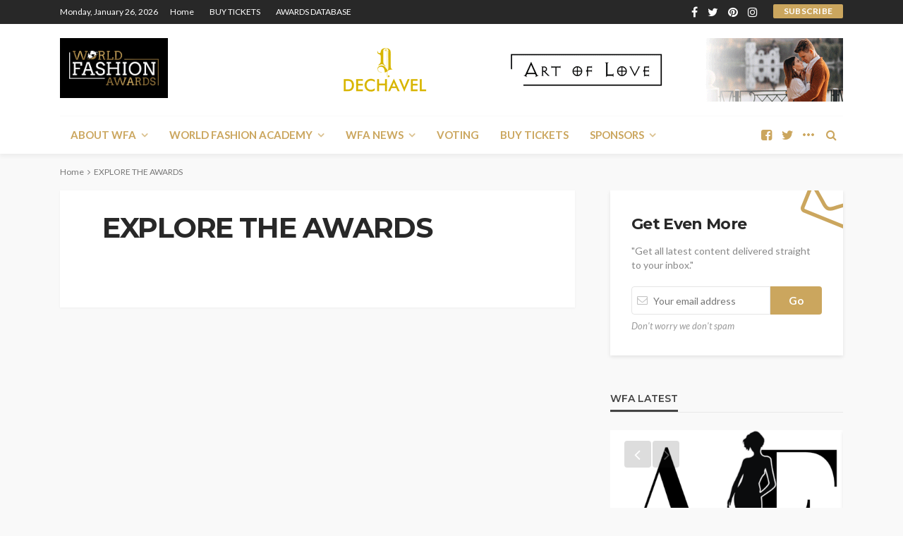

--- FILE ---
content_type: text/html; charset=UTF-8
request_url: https://worldfashionawards.co/explore-the-awards/
body_size: 16105
content:
<!DOCTYPE html>
<html lang="en-GB">
<head>
	<meta charset="UTF-8"/>
	<meta http-equiv="X-UA-Compatible" content="IE=edge">
	<meta name="viewport" content="width=device-width, initial-scale=1.0">
	<link rel="profile" href="https://gmpg.org/xfn/11"/>
	<link rel="pingback" href="https://worldfashionawards.co/xmlrpc.php"/>
	<script type="application/javascript">var bingo_ruby_ajax_url = "https://worldfashionawards.co/wp-admin/admin-ajax.php"</script><meta name='robots' content='index, follow, max-image-preview:large, max-snippet:-1, max-video-preview:-1' />
	<style>img:is([sizes="auto" i], [sizes^="auto," i]) { contain-intrinsic-size: 3000px 1500px }</style>
	
	<!-- This site is optimized with the Yoast SEO plugin v20.3 - https://yoast.com/wordpress/plugins/seo/ -->
	<title>EXPLORE THE AWARDS - World Fashion Awards</title>
	<link rel="canonical" href="https://worldfashionawards.co/explore-the-awards/" />
	<meta property="og:locale" content="en_GB" />
	<meta property="og:type" content="article" />
	<meta property="og:title" content="EXPLORE THE AWARDS - World Fashion Awards" />
	<meta property="og:url" content="https://worldfashionawards.co/explore-the-awards/" />
	<meta property="og:site_name" content="World Fashion Awards" />
	<meta name="twitter:card" content="summary_large_image" />
	<script type="application/ld+json" class="yoast-schema-graph">{"@context":"https://schema.org","@graph":[{"@type":"WebPage","@id":"https://worldfashionawards.co/explore-the-awards/","url":"https://worldfashionawards.co/explore-the-awards/","name":"EXPLORE THE AWARDS - World Fashion Awards","isPartOf":{"@id":"https://worldfashionawards.co/#website"},"datePublished":"2017-01-21T12:56:13+00:00","dateModified":"2017-01-21T12:56:13+00:00","breadcrumb":{"@id":"https://worldfashionawards.co/explore-the-awards/#breadcrumb"},"inLanguage":"en-GB","potentialAction":[{"@type":"ReadAction","target":["https://worldfashionawards.co/explore-the-awards/"]}]},{"@type":"BreadcrumbList","@id":"https://worldfashionawards.co/explore-the-awards/#breadcrumb","itemListElement":[{"@type":"ListItem","position":1,"name":"Home","item":"https://worldfashionawards.co/"},{"@type":"ListItem","position":2,"name":"EXPLORE THE AWARDS"}]},{"@type":"WebSite","@id":"https://worldfashionawards.co/#website","url":"https://worldfashionawards.co/","name":"World Fashion Awards","description":"Official website for World Fashion Awards","potentialAction":[{"@type":"SearchAction","target":{"@type":"EntryPoint","urlTemplate":"https://worldfashionawards.co/?s={search_term_string}"},"query-input":"required name=search_term_string"}],"inLanguage":"en-GB"}]}</script>
	<!-- / Yoast SEO plugin. -->


<link rel='dns-prefetch' href='//fonts.googleapis.com' />
<link rel="alternate" type="application/rss+xml" title="World Fashion Awards &raquo; Feed" href="https://worldfashionawards.co/feed/" />
<link rel="alternate" type="application/rss+xml" title="World Fashion Awards &raquo; Comments Feed" href="https://worldfashionawards.co/comments/feed/" />
<link rel="apple-touch-icon" href="https://worldfashionawards.co/wp-content/uploads/2019/04/favicon.jpg" /><meta name="msapplication-TileColor" content="#ffffff"><meta name="msapplication-TileImage" content="https://worldfashionawards.co/wp-content/uploads/2019/04/favicon.jpg" /><script type="text/javascript">
/* <![CDATA[ */
window._wpemojiSettings = {"baseUrl":"https:\/\/s.w.org\/images\/core\/emoji\/15.0.3\/72x72\/","ext":".png","svgUrl":"https:\/\/s.w.org\/images\/core\/emoji\/15.0.3\/svg\/","svgExt":".svg","source":{"concatemoji":"https:\/\/worldfashionawards.co\/wp-includes\/js\/wp-emoji-release.min.js?ver=6.7.4"}};
/*! This file is auto-generated */
!function(i,n){var o,s,e;function c(e){try{var t={supportTests:e,timestamp:(new Date).valueOf()};sessionStorage.setItem(o,JSON.stringify(t))}catch(e){}}function p(e,t,n){e.clearRect(0,0,e.canvas.width,e.canvas.height),e.fillText(t,0,0);var t=new Uint32Array(e.getImageData(0,0,e.canvas.width,e.canvas.height).data),r=(e.clearRect(0,0,e.canvas.width,e.canvas.height),e.fillText(n,0,0),new Uint32Array(e.getImageData(0,0,e.canvas.width,e.canvas.height).data));return t.every(function(e,t){return e===r[t]})}function u(e,t,n){switch(t){case"flag":return n(e,"\ud83c\udff3\ufe0f\u200d\u26a7\ufe0f","\ud83c\udff3\ufe0f\u200b\u26a7\ufe0f")?!1:!n(e,"\ud83c\uddfa\ud83c\uddf3","\ud83c\uddfa\u200b\ud83c\uddf3")&&!n(e,"\ud83c\udff4\udb40\udc67\udb40\udc62\udb40\udc65\udb40\udc6e\udb40\udc67\udb40\udc7f","\ud83c\udff4\u200b\udb40\udc67\u200b\udb40\udc62\u200b\udb40\udc65\u200b\udb40\udc6e\u200b\udb40\udc67\u200b\udb40\udc7f");case"emoji":return!n(e,"\ud83d\udc26\u200d\u2b1b","\ud83d\udc26\u200b\u2b1b")}return!1}function f(e,t,n){var r="undefined"!=typeof WorkerGlobalScope&&self instanceof WorkerGlobalScope?new OffscreenCanvas(300,150):i.createElement("canvas"),a=r.getContext("2d",{willReadFrequently:!0}),o=(a.textBaseline="top",a.font="600 32px Arial",{});return e.forEach(function(e){o[e]=t(a,e,n)}),o}function t(e){var t=i.createElement("script");t.src=e,t.defer=!0,i.head.appendChild(t)}"undefined"!=typeof Promise&&(o="wpEmojiSettingsSupports",s=["flag","emoji"],n.supports={everything:!0,everythingExceptFlag:!0},e=new Promise(function(e){i.addEventListener("DOMContentLoaded",e,{once:!0})}),new Promise(function(t){var n=function(){try{var e=JSON.parse(sessionStorage.getItem(o));if("object"==typeof e&&"number"==typeof e.timestamp&&(new Date).valueOf()<e.timestamp+604800&&"object"==typeof e.supportTests)return e.supportTests}catch(e){}return null}();if(!n){if("undefined"!=typeof Worker&&"undefined"!=typeof OffscreenCanvas&&"undefined"!=typeof URL&&URL.createObjectURL&&"undefined"!=typeof Blob)try{var e="postMessage("+f.toString()+"("+[JSON.stringify(s),u.toString(),p.toString()].join(",")+"));",r=new Blob([e],{type:"text/javascript"}),a=new Worker(URL.createObjectURL(r),{name:"wpTestEmojiSupports"});return void(a.onmessage=function(e){c(n=e.data),a.terminate(),t(n)})}catch(e){}c(n=f(s,u,p))}t(n)}).then(function(e){for(var t in e)n.supports[t]=e[t],n.supports.everything=n.supports.everything&&n.supports[t],"flag"!==t&&(n.supports.everythingExceptFlag=n.supports.everythingExceptFlag&&n.supports[t]);n.supports.everythingExceptFlag=n.supports.everythingExceptFlag&&!n.supports.flag,n.DOMReady=!1,n.readyCallback=function(){n.DOMReady=!0}}).then(function(){return e}).then(function(){var e;n.supports.everything||(n.readyCallback(),(e=n.source||{}).concatemoji?t(e.concatemoji):e.wpemoji&&e.twemoji&&(t(e.twemoji),t(e.wpemoji)))}))}((window,document),window._wpemojiSettings);
/* ]]> */
</script>
<link rel='stylesheet' id='bingo_ruby_plugin_style-css' href='https://worldfashionawards.co/wp-content/plugins/bingo-ruby-core/assets/style.css?ver=1.6' type='text/css' media='all' />
<link rel='stylesheet' id='sweetalert2-css' href='https://worldfashionawards.co/wp-content/plugins/user-registration/assets/css/sweetalert2/sweetalert2.min.css?ver=10.16.7' type='text/css' media='all' />
<link rel='stylesheet' id='user-registration-general-css' href='https://worldfashionawards.co/wp-content/plugins/user-registration/assets/css/user-registration.css?ver=2.3.3.1' type='text/css' media='all' />
<link rel='stylesheet' id='user-registration-smallscreen-css' href='https://worldfashionawards.co/wp-content/plugins/user-registration/assets/css/user-registration-smallscreen.css?ver=2.3.3.1' type='text/css' media='only screen and (max-width: 768px)' />
<link rel='stylesheet' id='user-registration-my-account-layout-css' href='https://worldfashionawards.co/wp-content/plugins/user-registration/assets/css/my-account-layout.css?ver=2.3.3.1' type='text/css' media='all' />
<link rel='stylesheet' id='dashicons-css' href='https://worldfashionawards.co/wp-includes/css/dashicons.min.css?ver=6.7.4' type='text/css' media='all' />
<style id='wp-emoji-styles-inline-css' type='text/css'>

	img.wp-smiley, img.emoji {
		display: inline !important;
		border: none !important;
		box-shadow: none !important;
		height: 1em !important;
		width: 1em !important;
		margin: 0 0.07em !important;
		vertical-align: -0.1em !important;
		background: none !important;
		padding: 0 !important;
	}
</style>
<link rel='stylesheet' id='wp-block-library-css' href='https://worldfashionawards.co/wp-includes/css/dist/block-library/style.min.css?ver=6.7.4' type='text/css' media='all' />
<style id='bp-login-form-style-inline-css' type='text/css'>
.widget_bp_core_login_widget .bp-login-widget-user-avatar{float:left}.widget_bp_core_login_widget .bp-login-widget-user-links{margin-left:70px}#bp-login-widget-form label{display:block;font-weight:600;margin:15px 0 5px;width:auto}#bp-login-widget-form input[type=password],#bp-login-widget-form input[type=text]{background-color:#fafafa;border:1px solid #d6d6d6;border-radius:0;font:inherit;font-size:100%;padding:.5em;width:100%}#bp-login-widget-form .bp-login-widget-register-link,#bp-login-widget-form .login-submit{display:inline;width:-moz-fit-content;width:fit-content}#bp-login-widget-form .bp-login-widget-register-link{margin-left:1em}#bp-login-widget-form .bp-login-widget-register-link a{filter:invert(1)}#bp-login-widget-form .bp-login-widget-pwd-link{font-size:80%}

</style>
<style id='bp-primary-nav-style-inline-css' type='text/css'>
.buddypress_object_nav .bp-navs{background:#0000;clear:both;overflow:hidden}.buddypress_object_nav .bp-navs ul{margin:0;padding:0}.buddypress_object_nav .bp-navs ul li{list-style:none;margin:0}.buddypress_object_nav .bp-navs ul li a,.buddypress_object_nav .bp-navs ul li span{border:0;display:block;padding:5px 10px;text-decoration:none}.buddypress_object_nav .bp-navs ul li .count{background:#eaeaea;border:1px solid #ccc;border-radius:50%;color:#555;display:inline-block;font-size:12px;margin-left:2px;padding:3px 6px;text-align:center;vertical-align:middle}.buddypress_object_nav .bp-navs ul li a .count:empty{display:none}.buddypress_object_nav .bp-navs ul li.last select{max-width:185px}.buddypress_object_nav .bp-navs ul li.current a,.buddypress_object_nav .bp-navs ul li.selected a{color:#333;opacity:1}.buddypress_object_nav .bp-navs ul li.current a .count,.buddypress_object_nav .bp-navs ul li.selected a .count{background-color:#fff}.buddypress_object_nav .bp-navs ul li.dynamic a .count,.buddypress_object_nav .bp-navs ul li.dynamic.current a .count,.buddypress_object_nav .bp-navs ul li.dynamic.selected a .count{background-color:#5087e5;border:0;color:#fafafa}.buddypress_object_nav .bp-navs ul li.dynamic a:hover .count{background-color:#5087e5;border:0;color:#fff}.buddypress_object_nav .main-navs.dir-navs{margin-bottom:20px}.buddypress_object_nav .bp-navs.group-create-links ul li.current a{text-align:center}.buddypress_object_nav .bp-navs.group-create-links ul li:not(.current),.buddypress_object_nav .bp-navs.group-create-links ul li:not(.current) a{color:#767676}.buddypress_object_nav .bp-navs.group-create-links ul li:not(.current) a:focus,.buddypress_object_nav .bp-navs.group-create-links ul li:not(.current) a:hover{background:none;color:#555}.buddypress_object_nav .bp-navs.group-create-links ul li:not(.current) a[disabled]:focus,.buddypress_object_nav .bp-navs.group-create-links ul li:not(.current) a[disabled]:hover{color:#767676}

</style>
<style id='bp-member-style-inline-css' type='text/css'>
[data-type="bp/member"] input.components-placeholder__input{border:1px solid #757575;border-radius:2px;flex:1 1 auto;padding:6px 8px}.bp-block-member{position:relative}.bp-block-member .member-content{display:flex}.bp-block-member .user-nicename{display:block}.bp-block-member .user-nicename a{border:none;color:currentColor;text-decoration:none}.bp-block-member .bp-profile-button{width:100%}.bp-block-member .bp-profile-button a.button{bottom:10px;display:inline-block;margin:18px 0 0;position:absolute;right:0}.bp-block-member.has-cover .item-header-avatar,.bp-block-member.has-cover .member-content,.bp-block-member.has-cover .member-description{z-index:2}.bp-block-member.has-cover .member-content,.bp-block-member.has-cover .member-description{padding-top:75px}.bp-block-member.has-cover .bp-member-cover-image{background-color:#c5c5c5;background-position:top;background-repeat:no-repeat;background-size:cover;border:0;display:block;height:150px;left:0;margin:0;padding:0;position:absolute;top:0;width:100%;z-index:1}.bp-block-member img.avatar{height:auto;width:auto}.bp-block-member.avatar-none .item-header-avatar{display:none}.bp-block-member.avatar-none.has-cover{min-height:200px}.bp-block-member.avatar-full{min-height:150px}.bp-block-member.avatar-full .item-header-avatar{width:180px}.bp-block-member.avatar-thumb .member-content{align-items:center;min-height:50px}.bp-block-member.avatar-thumb .item-header-avatar{width:70px}.bp-block-member.avatar-full.has-cover{min-height:300px}.bp-block-member.avatar-full.has-cover .item-header-avatar{width:200px}.bp-block-member.avatar-full.has-cover img.avatar{background:#fffc;border:2px solid #fff;margin-left:20px}.bp-block-member.avatar-thumb.has-cover .item-header-avatar{padding-top:75px}.entry .entry-content .bp-block-member .user-nicename a{border:none;color:currentColor;text-decoration:none}

</style>
<style id='bp-members-style-inline-css' type='text/css'>
[data-type="bp/members"] .components-placeholder.is-appender{min-height:0}[data-type="bp/members"] .components-placeholder.is-appender .components-placeholder__label:empty{display:none}[data-type="bp/members"] .components-placeholder input.components-placeholder__input{border:1px solid #757575;border-radius:2px;flex:1 1 auto;padding:6px 8px}[data-type="bp/members"].avatar-none .member-description{width:calc(100% - 44px)}[data-type="bp/members"].avatar-full .member-description{width:calc(100% - 224px)}[data-type="bp/members"].avatar-thumb .member-description{width:calc(100% - 114px)}[data-type="bp/members"] .member-content{position:relative}[data-type="bp/members"] .member-content .is-right{position:absolute;right:2px;top:2px}[data-type="bp/members"] .columns-2 .member-content .member-description,[data-type="bp/members"] .columns-3 .member-content .member-description,[data-type="bp/members"] .columns-4 .member-content .member-description{padding-left:44px;width:calc(100% - 44px)}[data-type="bp/members"] .columns-3 .is-right{right:-10px}[data-type="bp/members"] .columns-4 .is-right{right:-50px}.bp-block-members.is-grid{display:flex;flex-wrap:wrap;padding:0}.bp-block-members.is-grid .member-content{margin:0 1.25em 1.25em 0;width:100%}@media(min-width:600px){.bp-block-members.columns-2 .member-content{width:calc(50% - .625em)}.bp-block-members.columns-2 .member-content:nth-child(2n){margin-right:0}.bp-block-members.columns-3 .member-content{width:calc(33.33333% - .83333em)}.bp-block-members.columns-3 .member-content:nth-child(3n){margin-right:0}.bp-block-members.columns-4 .member-content{width:calc(25% - .9375em)}.bp-block-members.columns-4 .member-content:nth-child(4n){margin-right:0}}.bp-block-members .member-content{display:flex;flex-direction:column;padding-bottom:1em;text-align:center}.bp-block-members .member-content .item-header-avatar,.bp-block-members .member-content .member-description{width:100%}.bp-block-members .member-content .item-header-avatar{margin:0 auto}.bp-block-members .member-content .item-header-avatar img.avatar{display:inline-block}@media(min-width:600px){.bp-block-members .member-content{flex-direction:row;text-align:left}.bp-block-members .member-content .item-header-avatar,.bp-block-members .member-content .member-description{width:auto}.bp-block-members .member-content .item-header-avatar{margin:0}}.bp-block-members .member-content .user-nicename{display:block}.bp-block-members .member-content .user-nicename a{border:none;color:currentColor;text-decoration:none}.bp-block-members .member-content time{color:#767676;display:block;font-size:80%}.bp-block-members.avatar-none .item-header-avatar{display:none}.bp-block-members.avatar-full{min-height:190px}.bp-block-members.avatar-full .item-header-avatar{width:180px}.bp-block-members.avatar-thumb .member-content{min-height:80px}.bp-block-members.avatar-thumb .item-header-avatar{width:70px}.bp-block-members.columns-2 .member-content,.bp-block-members.columns-3 .member-content,.bp-block-members.columns-4 .member-content{display:block;text-align:center}.bp-block-members.columns-2 .member-content .item-header-avatar,.bp-block-members.columns-3 .member-content .item-header-avatar,.bp-block-members.columns-4 .member-content .item-header-avatar{margin:0 auto}.bp-block-members img.avatar{height:auto;max-width:-moz-fit-content;max-width:fit-content;width:auto}.bp-block-members .member-content.has-activity{align-items:center}.bp-block-members .member-content.has-activity .item-header-avatar{padding-right:1em}.bp-block-members .member-content.has-activity .wp-block-quote{margin-bottom:0;text-align:left}.bp-block-members .member-content.has-activity .wp-block-quote cite a,.entry .entry-content .bp-block-members .user-nicename a{border:none;color:currentColor;text-decoration:none}

</style>
<style id='bp-dynamic-members-style-inline-css' type='text/css'>
.bp-dynamic-block-container .item-options{font-size:.5em;margin:0 0 1em;padding:1em 0}.bp-dynamic-block-container .item-options a.selected{font-weight:600}.bp-dynamic-block-container ul.item-list{list-style:none;margin:1em 0;padding-left:0}.bp-dynamic-block-container ul.item-list li{margin-bottom:1em}.bp-dynamic-block-container ul.item-list li:after,.bp-dynamic-block-container ul.item-list li:before{content:" ";display:table}.bp-dynamic-block-container ul.item-list li:after{clear:both}.bp-dynamic-block-container ul.item-list li .item-avatar{float:left;width:60px}.bp-dynamic-block-container ul.item-list li .item{margin-left:70px}

</style>
<style id='bp-online-members-style-inline-css' type='text/css'>
.widget_bp_core_whos_online_widget .avatar-block,[data-type="bp/online-members"] .avatar-block{display:flex;flex-flow:row wrap}.widget_bp_core_whos_online_widget .avatar-block img,[data-type="bp/online-members"] .avatar-block img{margin:.5em}

</style>
<style id='bp-active-members-style-inline-css' type='text/css'>
.widget_bp_core_recently_active_widget .avatar-block,[data-type="bp/active-members"] .avatar-block{display:flex;flex-flow:row wrap}.widget_bp_core_recently_active_widget .avatar-block img,[data-type="bp/active-members"] .avatar-block img{margin:.5em}

</style>
<style id='bp-latest-activities-style-inline-css' type='text/css'>
.bp-latest-activities .components-flex.components-select-control select[multiple]{height:auto;padding:0 8px}.bp-latest-activities .components-flex.components-select-control select[multiple]+.components-input-control__suffix svg{display:none}.bp-latest-activities-block a,.entry .entry-content .bp-latest-activities-block a{border:none;text-decoration:none}.bp-latest-activities-block .activity-list.item-list blockquote{border:none;padding:0}.bp-latest-activities-block .activity-list.item-list blockquote .activity-item:not(.mini){box-shadow:1px 0 4px #00000026;padding:0 1em;position:relative}.bp-latest-activities-block .activity-list.item-list blockquote .activity-item:not(.mini):after,.bp-latest-activities-block .activity-list.item-list blockquote .activity-item:not(.mini):before{border-color:#0000;border-style:solid;content:"";display:block;height:0;left:15px;position:absolute;width:0}.bp-latest-activities-block .activity-list.item-list blockquote .activity-item:not(.mini):before{border-top-color:#00000026;border-width:9px;bottom:-18px;left:14px}.bp-latest-activities-block .activity-list.item-list blockquote .activity-item:not(.mini):after{border-top-color:#fff;border-width:8px;bottom:-16px}.bp-latest-activities-block .activity-list.item-list blockquote .activity-item.mini .avatar{display:inline-block;height:20px;margin-right:2px;vertical-align:middle;width:20px}.bp-latest-activities-block .activity-list.item-list footer{align-items:center;display:flex}.bp-latest-activities-block .activity-list.item-list footer img.avatar{border:none;display:inline-block;margin-right:.5em}.bp-latest-activities-block .activity-list.item-list footer .activity-time-since{font-size:90%}.bp-latest-activities-block .widget-error{border-left:4px solid #0b80a4;box-shadow:1px 0 4px #00000026}.bp-latest-activities-block .widget-error p{padding:0 1em}

</style>
<style id='classic-theme-styles-inline-css' type='text/css'>
/*! This file is auto-generated */
.wp-block-button__link{color:#fff;background-color:#32373c;border-radius:9999px;box-shadow:none;text-decoration:none;padding:calc(.667em + 2px) calc(1.333em + 2px);font-size:1.125em}.wp-block-file__button{background:#32373c;color:#fff;text-decoration:none}
</style>
<style id='global-styles-inline-css' type='text/css'>
:root{--wp--preset--aspect-ratio--square: 1;--wp--preset--aspect-ratio--4-3: 4/3;--wp--preset--aspect-ratio--3-4: 3/4;--wp--preset--aspect-ratio--3-2: 3/2;--wp--preset--aspect-ratio--2-3: 2/3;--wp--preset--aspect-ratio--16-9: 16/9;--wp--preset--aspect-ratio--9-16: 9/16;--wp--preset--color--black: #000000;--wp--preset--color--cyan-bluish-gray: #abb8c3;--wp--preset--color--white: #ffffff;--wp--preset--color--pale-pink: #f78da7;--wp--preset--color--vivid-red: #cf2e2e;--wp--preset--color--luminous-vivid-orange: #ff6900;--wp--preset--color--luminous-vivid-amber: #fcb900;--wp--preset--color--light-green-cyan: #7bdcb5;--wp--preset--color--vivid-green-cyan: #00d084;--wp--preset--color--pale-cyan-blue: #8ed1fc;--wp--preset--color--vivid-cyan-blue: #0693e3;--wp--preset--color--vivid-purple: #9b51e0;--wp--preset--gradient--vivid-cyan-blue-to-vivid-purple: linear-gradient(135deg,rgba(6,147,227,1) 0%,rgb(155,81,224) 100%);--wp--preset--gradient--light-green-cyan-to-vivid-green-cyan: linear-gradient(135deg,rgb(122,220,180) 0%,rgb(0,208,130) 100%);--wp--preset--gradient--luminous-vivid-amber-to-luminous-vivid-orange: linear-gradient(135deg,rgba(252,185,0,1) 0%,rgba(255,105,0,1) 100%);--wp--preset--gradient--luminous-vivid-orange-to-vivid-red: linear-gradient(135deg,rgba(255,105,0,1) 0%,rgb(207,46,46) 100%);--wp--preset--gradient--very-light-gray-to-cyan-bluish-gray: linear-gradient(135deg,rgb(238,238,238) 0%,rgb(169,184,195) 100%);--wp--preset--gradient--cool-to-warm-spectrum: linear-gradient(135deg,rgb(74,234,220) 0%,rgb(151,120,209) 20%,rgb(207,42,186) 40%,rgb(238,44,130) 60%,rgb(251,105,98) 80%,rgb(254,248,76) 100%);--wp--preset--gradient--blush-light-purple: linear-gradient(135deg,rgb(255,206,236) 0%,rgb(152,150,240) 100%);--wp--preset--gradient--blush-bordeaux: linear-gradient(135deg,rgb(254,205,165) 0%,rgb(254,45,45) 50%,rgb(107,0,62) 100%);--wp--preset--gradient--luminous-dusk: linear-gradient(135deg,rgb(255,203,112) 0%,rgb(199,81,192) 50%,rgb(65,88,208) 100%);--wp--preset--gradient--pale-ocean: linear-gradient(135deg,rgb(255,245,203) 0%,rgb(182,227,212) 50%,rgb(51,167,181) 100%);--wp--preset--gradient--electric-grass: linear-gradient(135deg,rgb(202,248,128) 0%,rgb(113,206,126) 100%);--wp--preset--gradient--midnight: linear-gradient(135deg,rgb(2,3,129) 0%,rgb(40,116,252) 100%);--wp--preset--font-size--small: 13px;--wp--preset--font-size--medium: 20px;--wp--preset--font-size--large: 36px;--wp--preset--font-size--x-large: 42px;--wp--preset--spacing--20: 0.44rem;--wp--preset--spacing--30: 0.67rem;--wp--preset--spacing--40: 1rem;--wp--preset--spacing--50: 1.5rem;--wp--preset--spacing--60: 2.25rem;--wp--preset--spacing--70: 3.38rem;--wp--preset--spacing--80: 5.06rem;--wp--preset--shadow--natural: 6px 6px 9px rgba(0, 0, 0, 0.2);--wp--preset--shadow--deep: 12px 12px 50px rgba(0, 0, 0, 0.4);--wp--preset--shadow--sharp: 6px 6px 0px rgba(0, 0, 0, 0.2);--wp--preset--shadow--outlined: 6px 6px 0px -3px rgba(255, 255, 255, 1), 6px 6px rgba(0, 0, 0, 1);--wp--preset--shadow--crisp: 6px 6px 0px rgba(0, 0, 0, 1);}:where(.is-layout-flex){gap: 0.5em;}:where(.is-layout-grid){gap: 0.5em;}body .is-layout-flex{display: flex;}.is-layout-flex{flex-wrap: wrap;align-items: center;}.is-layout-flex > :is(*, div){margin: 0;}body .is-layout-grid{display: grid;}.is-layout-grid > :is(*, div){margin: 0;}:where(.wp-block-columns.is-layout-flex){gap: 2em;}:where(.wp-block-columns.is-layout-grid){gap: 2em;}:where(.wp-block-post-template.is-layout-flex){gap: 1.25em;}:where(.wp-block-post-template.is-layout-grid){gap: 1.25em;}.has-black-color{color: var(--wp--preset--color--black) !important;}.has-cyan-bluish-gray-color{color: var(--wp--preset--color--cyan-bluish-gray) !important;}.has-white-color{color: var(--wp--preset--color--white) !important;}.has-pale-pink-color{color: var(--wp--preset--color--pale-pink) !important;}.has-vivid-red-color{color: var(--wp--preset--color--vivid-red) !important;}.has-luminous-vivid-orange-color{color: var(--wp--preset--color--luminous-vivid-orange) !important;}.has-luminous-vivid-amber-color{color: var(--wp--preset--color--luminous-vivid-amber) !important;}.has-light-green-cyan-color{color: var(--wp--preset--color--light-green-cyan) !important;}.has-vivid-green-cyan-color{color: var(--wp--preset--color--vivid-green-cyan) !important;}.has-pale-cyan-blue-color{color: var(--wp--preset--color--pale-cyan-blue) !important;}.has-vivid-cyan-blue-color{color: var(--wp--preset--color--vivid-cyan-blue) !important;}.has-vivid-purple-color{color: var(--wp--preset--color--vivid-purple) !important;}.has-black-background-color{background-color: var(--wp--preset--color--black) !important;}.has-cyan-bluish-gray-background-color{background-color: var(--wp--preset--color--cyan-bluish-gray) !important;}.has-white-background-color{background-color: var(--wp--preset--color--white) !important;}.has-pale-pink-background-color{background-color: var(--wp--preset--color--pale-pink) !important;}.has-vivid-red-background-color{background-color: var(--wp--preset--color--vivid-red) !important;}.has-luminous-vivid-orange-background-color{background-color: var(--wp--preset--color--luminous-vivid-orange) !important;}.has-luminous-vivid-amber-background-color{background-color: var(--wp--preset--color--luminous-vivid-amber) !important;}.has-light-green-cyan-background-color{background-color: var(--wp--preset--color--light-green-cyan) !important;}.has-vivid-green-cyan-background-color{background-color: var(--wp--preset--color--vivid-green-cyan) !important;}.has-pale-cyan-blue-background-color{background-color: var(--wp--preset--color--pale-cyan-blue) !important;}.has-vivid-cyan-blue-background-color{background-color: var(--wp--preset--color--vivid-cyan-blue) !important;}.has-vivid-purple-background-color{background-color: var(--wp--preset--color--vivid-purple) !important;}.has-black-border-color{border-color: var(--wp--preset--color--black) !important;}.has-cyan-bluish-gray-border-color{border-color: var(--wp--preset--color--cyan-bluish-gray) !important;}.has-white-border-color{border-color: var(--wp--preset--color--white) !important;}.has-pale-pink-border-color{border-color: var(--wp--preset--color--pale-pink) !important;}.has-vivid-red-border-color{border-color: var(--wp--preset--color--vivid-red) !important;}.has-luminous-vivid-orange-border-color{border-color: var(--wp--preset--color--luminous-vivid-orange) !important;}.has-luminous-vivid-amber-border-color{border-color: var(--wp--preset--color--luminous-vivid-amber) !important;}.has-light-green-cyan-border-color{border-color: var(--wp--preset--color--light-green-cyan) !important;}.has-vivid-green-cyan-border-color{border-color: var(--wp--preset--color--vivid-green-cyan) !important;}.has-pale-cyan-blue-border-color{border-color: var(--wp--preset--color--pale-cyan-blue) !important;}.has-vivid-cyan-blue-border-color{border-color: var(--wp--preset--color--vivid-cyan-blue) !important;}.has-vivid-purple-border-color{border-color: var(--wp--preset--color--vivid-purple) !important;}.has-vivid-cyan-blue-to-vivid-purple-gradient-background{background: var(--wp--preset--gradient--vivid-cyan-blue-to-vivid-purple) !important;}.has-light-green-cyan-to-vivid-green-cyan-gradient-background{background: var(--wp--preset--gradient--light-green-cyan-to-vivid-green-cyan) !important;}.has-luminous-vivid-amber-to-luminous-vivid-orange-gradient-background{background: var(--wp--preset--gradient--luminous-vivid-amber-to-luminous-vivid-orange) !important;}.has-luminous-vivid-orange-to-vivid-red-gradient-background{background: var(--wp--preset--gradient--luminous-vivid-orange-to-vivid-red) !important;}.has-very-light-gray-to-cyan-bluish-gray-gradient-background{background: var(--wp--preset--gradient--very-light-gray-to-cyan-bluish-gray) !important;}.has-cool-to-warm-spectrum-gradient-background{background: var(--wp--preset--gradient--cool-to-warm-spectrum) !important;}.has-blush-light-purple-gradient-background{background: var(--wp--preset--gradient--blush-light-purple) !important;}.has-blush-bordeaux-gradient-background{background: var(--wp--preset--gradient--blush-bordeaux) !important;}.has-luminous-dusk-gradient-background{background: var(--wp--preset--gradient--luminous-dusk) !important;}.has-pale-ocean-gradient-background{background: var(--wp--preset--gradient--pale-ocean) !important;}.has-electric-grass-gradient-background{background: var(--wp--preset--gradient--electric-grass) !important;}.has-midnight-gradient-background{background: var(--wp--preset--gradient--midnight) !important;}.has-small-font-size{font-size: var(--wp--preset--font-size--small) !important;}.has-medium-font-size{font-size: var(--wp--preset--font-size--medium) !important;}.has-large-font-size{font-size: var(--wp--preset--font-size--large) !important;}.has-x-large-font-size{font-size: var(--wp--preset--font-size--x-large) !important;}
:where(.wp-block-post-template.is-layout-flex){gap: 1.25em;}:where(.wp-block-post-template.is-layout-grid){gap: 1.25em;}
:where(.wp-block-columns.is-layout-flex){gap: 2em;}:where(.wp-block-columns.is-layout-grid){gap: 2em;}
:root :where(.wp-block-pullquote){font-size: 1.5em;line-height: 1.6;}
</style>
<link rel='stylesheet' id='contact-form-7-css' href='https://worldfashionawards.co/wp-content/plugins/contact-form-7/includes/css/styles.css?ver=6.1.1' type='text/css' media='all' />
<link rel='stylesheet' id='wp-polls-css' href='https://worldfashionawards.co/wp-content/plugins/wp-polls/polls-css.css?ver=2.77.0' type='text/css' media='all' />
<style id='wp-polls-inline-css' type='text/css'>
.wp-polls .pollbar {
	margin: 1px;
	font-size: 6px;
	line-height: 8px;
	height: 8px;
	background-image: url('https://worldfashionawards.co/wp-content/plugins/wp-polls/images/default/pollbg.gif');
	border: 1px solid #c8c8c8;
}

</style>
<link rel='stylesheet' id='bootstrap-css' href='https://worldfashionawards.co/wp-content/themes/bingo/assets/external/bootstrap.css?ver=v3.3.1' type='text/css' media='all' />
<link rel='stylesheet' id='font-awesome-css' href='https://worldfashionawards.co/wp-content/plugins/elementor/assets/lib/font-awesome/css/font-awesome.min.css?ver=4.7.0' type='text/css' media='all' />
<link rel='stylesheet' id='bingo_ruby_style_miscellaneous-css' href='https://worldfashionawards.co/wp-content/themes/bingo/assets/external/miscellaneous.css?ver=2.2' type='text/css' media='all' />
<link rel='stylesheet' id='bingo_ruby_style_main-css' href='https://worldfashionawards.co/wp-content/themes/bingo/assets/css/theme-style.css?ver=2.2' type='text/css' media='all' />
<link rel='stylesheet' id='bingo_ruby_style_responsive-css' href='https://worldfashionawards.co/wp-content/themes/bingo/assets/css/theme-responsive.css?ver=2.2' type='text/css' media='all' />
<link rel='stylesheet' id='bingo_ruby_style_default-css' href='https://worldfashionawards.co/wp-content/themes/bingo-child/style.css?ver=2.2' type='text/css' media='all' />
<style id='bingo_ruby_style_default-inline-css' type='text/css'>
input[type="button"]:hover, button:hover, .header-search-not-found, .breaking-news-title span, .breaking-news-title .mobile-headline,.post-title a:hover, .post-title a:focus, .comment-title h3, h3.comment-reply-title, .comment-list .edit-link, .single-nav a:hover, .single-nav a:focus,.subscribe-icon-mail i, .flickr-btn-wrap a, .twitter-content a, .entry del, .entry blockquote p, .entry a:not(button),.entry p a, .comment-list .comment-content blockquote p, .author-content-wrap .author-title a:hover, .author-description a, #wp-calendar #today{ color: #cba65e;}.page-numbers.current, a.page-numbers:hover, a.page-numbers:focus, .topbar-subscribe-button a span, .topbar-style-2 .topbar-subscribe-button a span:hover,.post-editor:hover, .cat-info-el, .comment-list .comment-reply-link, .single-nav a:hover .ruby-nav-icon, .single-nav a:focus .ruby-nav-icon, input[type="button"].ninja-forms-field,.page-search-form .search-submit input[type="submit"], .post-widget-inner .post-counter, .widget_search .search-submit input[type="submit"], .single-page-links .pagination-num > span,.single-page-links .pagination-num > a:hover > span, .subscribe-form-wrap .mc4wp-form-fields input[type="submit"], .widget-social-link-info a i, #ruby-back-top i, .entry ul li:before,.ruby-trigger .icon-wrap, .ruby-trigger .icon-wrap:before, .ruby-trigger .icon-wrap:after{ background-color: #cba65e;}.off-canvas-wrap::-webkit-scrollbar-corner, .off-canvas-wrap::-webkit-scrollbar-thumb, .video-playlist-iframe-nav::-webkit-scrollbar-corner, .video-playlist-iframe-nav::-webkit-scrollbar-thumb,.fw-block-v2 .video-playlist-iframe-nav::-webkit-scrollbar-corner, .fw-block-v2 .video-playlist-iframe-nav::-webkit-scrollbar-thumb,.ruby-coll-scroll::-webkit-scrollbar-corner, .ruby-coll-scroll::-webkit-scrollbar-thumb{ background-color: #cba65e !important;}.page-numbers.current, a.page-numbers:hover, a.page-numbers:focus, .entry blockquote p{ border-color: #cba65e;}.total-caption { font-family :Lato;}.banner-background-color { background-color: #ffffff; }.navbar-inner, .header-search-popup .btn, .header-search-popup #ruby-search-input, .logo-mobile-text > * { color: #cba65e; }.show-social .ruby-icon-show, .show-social .ruby-icon-show:before, .show-social .ruby-icon-show:after,.extend-social .ruby-icon-close:before, .extend-social .ruby-icon-close:after,.ruby-trigger .icon-wrap, .ruby-trigger .icon-wrap:before, .ruby-trigger .icon-wrap:after{ background-color: #cba65e; }.show-social .ruby-icon-show, .show-social .ruby-icon-show:before, .show-social .ruby-icon-show:after, .extend-social .ruby-icon-close:before, .extend-social .ruby-icon-close:after{ border-color: #cba65e; }.main-menu-inner .sub-menu { background-color: #fefefe; }.main-menu-inner > li.is-mega-menu:hover > a:after, .main-menu-inner > li.is-mega-menu:focus > a:after, .main-menu-inner > li.menu-item-has-children:hover > a:after, .main-menu-inner > li.menu-item-has-children:focus > a:after{ border-bottom-color: #fefefe; }.main-menu-inner > li.is-mega-menu:hover > a:before, .main-menu-inner > li.is-mega-menu:focus > a:before, .main-menu-inner > li.menu-item-has-children:hover > a:before, .main-menu-inner > li.menu-item-has-children:focus > a:before { border-bottom-color: #fefefe; }.main-menu-inner .sub-menu, .mega-category-menu .post-title,.mega-category-menu .post-meta-info, .mega-category-menu .post-meta-info .vcard { color: #cba65e; }.footer-copyright-wrap p { color: #dddddd; }.footer-copyright-wrap { background-color: #242424; }.post-excerpt{ font-size :13px;}
</style>
<link rel='stylesheet' id='um_fonticons_ii-css' href='https://worldfashionawards.co/wp-content/plugins/ultimate-member/assets/css/um-fonticons-ii.css?ver=2.1.6' type='text/css' media='all' />
<link rel='stylesheet' id='um_fonticons_fa-css' href='https://worldfashionawards.co/wp-content/plugins/ultimate-member/assets/css/um-fonticons-fa.css?ver=2.1.6' type='text/css' media='all' />
<link rel='stylesheet' id='select2-css' href='https://worldfashionawards.co/wp-content/plugins/user-registration/assets/css/select2/select2.css?ver=4.0.6' type='text/css' media='all' />
<link rel='stylesheet' id='um_crop-css' href='https://worldfashionawards.co/wp-content/plugins/ultimate-member/assets/css/um-crop.css?ver=2.1.6' type='text/css' media='all' />
<link rel='stylesheet' id='um_modal-css' href='https://worldfashionawards.co/wp-content/plugins/ultimate-member/assets/css/um-modal.css?ver=2.1.6' type='text/css' media='all' />
<link rel='stylesheet' id='um_styles-css' href='https://worldfashionawards.co/wp-content/plugins/ultimate-member/assets/css/um-styles.css?ver=2.1.6' type='text/css' media='all' />
<link rel='stylesheet' id='um_profile-css' href='https://worldfashionawards.co/wp-content/plugins/ultimate-member/assets/css/um-profile.css?ver=2.1.6' type='text/css' media='all' />
<link rel='stylesheet' id='um_account-css' href='https://worldfashionawards.co/wp-content/plugins/ultimate-member/assets/css/um-account.css?ver=2.1.6' type='text/css' media='all' />
<link rel='stylesheet' id='um_misc-css' href='https://worldfashionawards.co/wp-content/plugins/ultimate-member/assets/css/um-misc.css?ver=2.1.6' type='text/css' media='all' />
<link rel='stylesheet' id='um_fileupload-css' href='https://worldfashionawards.co/wp-content/plugins/ultimate-member/assets/css/um-fileupload.css?ver=2.1.6' type='text/css' media='all' />
<link rel='stylesheet' id='um_datetime-css' href='https://worldfashionawards.co/wp-content/plugins/ultimate-member/assets/css/pickadate/default.css?ver=2.1.6' type='text/css' media='all' />
<link rel='stylesheet' id='um_datetime_date-css' href='https://worldfashionawards.co/wp-content/plugins/ultimate-member/assets/css/pickadate/default.date.css?ver=2.1.6' type='text/css' media='all' />
<link rel='stylesheet' id='um_datetime_time-css' href='https://worldfashionawards.co/wp-content/plugins/ultimate-member/assets/css/pickadate/default.time.css?ver=2.1.6' type='text/css' media='all' />
<link rel='stylesheet' id='um_raty-css' href='https://worldfashionawards.co/wp-content/plugins/ultimate-member/assets/css/um-raty.css?ver=2.1.6' type='text/css' media='all' />
<link rel='stylesheet' id='um_scrollbar-css' href='https://worldfashionawards.co/wp-content/plugins/ultimate-member/assets/css/simplebar.css?ver=2.1.6' type='text/css' media='all' />
<link rel='stylesheet' id='um_tipsy-css' href='https://worldfashionawards.co/wp-content/plugins/ultimate-member/assets/css/um-tipsy.css?ver=2.1.6' type='text/css' media='all' />
<link rel='stylesheet' id='um_responsive-css' href='https://worldfashionawards.co/wp-content/plugins/ultimate-member/assets/css/um-responsive.css?ver=2.1.6' type='text/css' media='all' />
<link rel='stylesheet' id='um_default_css-css' href='https://worldfashionawards.co/wp-content/plugins/ultimate-member/assets/css/um-old-default.css?ver=2.1.6' type='text/css' media='all' />
<link rel='stylesheet' id='redux-google-fonts-bingo_ruby_theme_options-css' href='https://fonts.googleapis.com/css?family=Lato%3A100%2C300%2C400%2C700%2C900%2C100italic%2C300italic%2C400italic%2C700italic%2C900italic%7CMontserrat%3A700%2C400%2C600%2C500&#038;ver=1560957912' type='text/css' media='all' />
<script type="text/javascript" src="https://worldfashionawards.co/wp-includes/js/jquery/jquery.min.js?ver=3.7.1" id="jquery-core-js"></script>
<script type="text/javascript" src="https://worldfashionawards.co/wp-includes/js/jquery/jquery-migrate.min.js?ver=3.4.1" id="jquery-migrate-js"></script>
<!--[if lt IE 9]>
<script type="text/javascript" src="https://worldfashionawards.co/wp-content/themes/bingo/assets/external/html5.min.js?ver=3.7.3" id="html5-js"></script>
<![endif]-->
<script type="text/javascript" src="https://worldfashionawards.co/wp-content/plugins/ultimate-member/assets/js/um-gdpr.min.js?ver=2.1.6" id="um-gdpr-js"></script>
<link rel="https://api.w.org/" href="https://worldfashionawards.co/wp-json/" /><link rel="alternate" title="JSON" type="application/json" href="https://worldfashionawards.co/wp-json/wp/v2/pages/797" /><link rel="EditURI" type="application/rsd+xml" title="RSD" href="https://worldfashionawards.co/xmlrpc.php?rsd" />
<meta name="generator" content="WordPress 6.7.4" />
<link rel='shortlink' href='https://worldfashionawards.co/?p=797' />
<link rel="alternate" title="oEmbed (JSON)" type="application/json+oembed" href="https://worldfashionawards.co/wp-json/oembed/1.0/embed?url=https%3A%2F%2Fworldfashionawards.co%2Fexplore-the-awards%2F" />
<link rel="alternate" title="oEmbed (XML)" type="text/xml+oembed" href="https://worldfashionawards.co/wp-json/oembed/1.0/embed?url=https%3A%2F%2Fworldfashionawards.co%2Fexplore-the-awards%2F&#038;format=xml" />

	<script type="text/javascript">var ajaxurl = 'https://worldfashionawards.co/wp-admin/admin-ajax.php';</script>

		<style type="text/css">
			.um_request_name {
				display: none !important;
			}
		</style>
	<meta name="generator" content="Elementor 3.11.5; settings: css_print_method-external, google_font-enabled, font_display-auto">
<link rel="icon" href="https://worldfashionawards.co/wp-content/uploads/2019/04/cropped-favicon-32x32.jpg" sizes="32x32" />
<link rel="icon" href="https://worldfashionawards.co/wp-content/uploads/2019/04/cropped-favicon-192x192.jpg" sizes="192x192" />
<link rel="apple-touch-icon" href="https://worldfashionawards.co/wp-content/uploads/2019/04/cropped-favicon-180x180.jpg" />
<meta name="msapplication-TileImage" content="https://worldfashionawards.co/wp-content/uploads/2019/04/cropped-favicon-270x270.jpg" />
<style type="text/css" title="dynamic-css" class="options-output">.footer-inner{background-color:#282828;background-repeat:no-repeat;background-size:cover;background-attachment:fixed;background-position:center center;}.topbar-wrap{font-family:Lato;text-transform:capitalize;font-weight:400;font-style:normal;font-size:12px;}.main-menu-inner,.off-canvas-nav-inner{font-family:Lato;text-transform:uppercase;letter-spacing:0px;font-weight:700;font-style:normal;font-size:15px;}.main-menu-inner .sub-menu,.off-canvas-nav-inner .sub-menu{font-family:Lato;text-transform:capitalize;letter-spacing:0px;font-weight:400;font-style:normal;font-size:14px;}.logo-wrap.is-logo-text .logo-text h1{font-family:Montserrat;text-transform:uppercase;letter-spacing:-1px;font-weight:700;font-style:normal;font-size:40px;}.logo-mobile-text span{font-family:Montserrat;text-transform:uppercase;letter-spacing:-1px;font-weight:700;font-style:normal;font-size:32px;}body, p{font-family:Lato;line-height:24px;font-weight:400;font-style:normal;color:#282828;font-size:15px;}.post-title.is-size-1{font-family:Montserrat;font-weight:700;font-style:normal;color:#282828;font-size:36px;}.post-title.is-size-2{font-family:Montserrat;font-weight:700;font-style:normal;color:#282828;font-size:30px;}.post-title.is-size-3{font-family:Montserrat;font-weight:700;font-style:normal;color:#282828;font-size:21px;}.post-title.is-size-4{font-family:Montserrat;font-weight:700;font-style:normal;color:#282828;font-size:18px;}.post-title.is-size-5{font-family:Montserrat;font-weight:700;font-style:normal;color:#282828;font-size:14px;}.post-title.is-size-6{font-family:Montserrat;font-weight:400;font-style:normal;color:#282828;font-size:13px;}h1,h2,h3,h4,h5,h6{font-family:Montserrat;text-transform:none;font-weight:700;font-style:normal;}.post-meta-info,.single-post-top,.counter-element{font-family:Lato;font-weight:400;font-style:normal;color:#999;font-size:12px;}.post-cat-info{font-family:Lato;text-transform:uppercase;font-weight:700;font-style:normal;font-size:11px;}.block-header-wrap{font-family:Montserrat;text-transform:uppercase;font-weight:600;font-style:normal;font-size:18px;}.block-ajax-filter-wrap{font-family:Montserrat;text-transform:uppercase;font-weight:500;font-style:normal;font-size:11px;}.widget-title{font-family:Montserrat;text-transform:uppercase;font-weight:600;font-style:normal;font-size:14px;}.breadcrumb-wrap{font-family:Lato;text-transform:none;font-weight:400;font-style:normal;color:#777777;font-size:12px;}</style></head>
<body data-rsssl=1 class="bp-nouveau page-template-default page page-id-797 user-registration-page ruby-body is-full-width elementor-default elementor-kit-1857"  itemscope  itemtype="https://schema.org/WebPage" >
<div class="off-canvas-wrap is-dark-text">
	<div class="off-canvas-inner">
		<a href="#" id="ruby-off-canvas-close-btn"><i class="ruby-close-btn" aria-hidden="true"></i></a>
		<nav id="ruby-offcanvas-navigation" class="off-canvas-nav-wrap">
			<div class="menu-main-container"><ul id="offcanvas-nav" class="off-canvas-nav-inner"><li id="menu-item-1527" class="menu-item menu-item-type-post_type menu-item-object-page menu-item-has-children menu-item-1527"><a href="https://worldfashionawards.co/about-wfa/">ABOUT  WFA</a>
<ul class="sub-menu">
	<li id="menu-item-1536" class="menu-item menu-item-type-post_type menu-item-object-page menu-item-1536"><a href="https://worldfashionawards.co/world-fashion-academy/">World Fashion Academy</a></li>
	<li id="menu-item-1540" class="menu-item menu-item-type-post_type menu-item-object-page menu-item-1540"><a href="https://worldfashionawards.co/world-fashion-awards/">World Fashion Awards</a></li>
	<li id="menu-item-1542" class="menu-item menu-item-type-post_type menu-item-object-page menu-item-1542"><a href="https://worldfashionawards.co/wfa-europe-committee/">WFA Europe Committee</a></li>
	<li id="menu-item-1544" class="menu-item menu-item-type-post_type menu-item-object-page menu-item-1544"><a href="https://worldfashionawards.co/wfa-usa-committee/">WFA USA Committee</a></li>
	<li id="menu-item-1547" class="menu-item menu-item-type-post_type menu-item-object-page menu-item-1547"><a href="https://worldfashionawards.co/get-involved/">Get Involved</a></li>
</ul>
</li>
<li id="menu-item-1548" class="menu-item menu-item-type-post_type menu-item-object-page menu-item-has-children menu-item-1548"><a href="https://worldfashionawards.co/world-fashion-academy/">World Fashion Academy</a>
<ul class="sub-menu">
	<li id="menu-item-1551" class="menu-item menu-item-type-post_type menu-item-object-page menu-item-1551"><a href="https://worldfashionawards.co/become-a-wfa-member/">Become A WFA Member</a></li>
	<li id="menu-item-1552" class="menu-item menu-item-type-post_type menu-item-object-page menu-item-1552"><a href="https://worldfashionawards.co/new-fashion-designer-competition/">New Fashion Designer Competition</a></li>
	<li id="menu-item-1553" class="menu-item menu-item-type-post_type menu-item-object-page menu-item-1553"><a href="https://worldfashionawards.co/face-of-the-year-model-competition/">WFA Face of the Year ‘Model Competition&#8217;</a></li>
</ul>
</li>
<li id="menu-item-1557" class="menu-item menu-item-type-post_type menu-item-object-page menu-item-has-children menu-item-1557"><a href="https://worldfashionawards.co/wfa-news/">WFA NEWS</a>
<ul class="sub-menu">
	<li id="menu-item-1558" class="menu-item menu-item-type-taxonomy menu-item-object-category menu-item-1558 is-category-8"><a href="https://worldfashionawards.co/category/ones-to-watch/">Ones to Watch</a></li>
	<li id="menu-item-1559" class="menu-item menu-item-type-taxonomy menu-item-object-category menu-item-1559 is-category-2"><a href="https://worldfashionawards.co/category/spotlight/">Spotlight</a></li>
	<li id="menu-item-1560" class="menu-item menu-item-type-taxonomy menu-item-object-category menu-item-1560 is-category-6"><a href="https://worldfashionawards.co/category/news/">News</a></li>
	<li id="menu-item-1561" class="menu-item menu-item-type-taxonomy menu-item-object-category menu-item-1561 is-category-4"><a href="https://worldfashionawards.co/category/interviews/">Interviews</a></li>
	<li id="menu-item-1562" class="menu-item menu-item-type-taxonomy menu-item-object-category menu-item-1562 is-category-7"><a href="https://worldfashionawards.co/category/on-trend/">On Trend</a></li>
</ul>
</li>
<li id="menu-item-1563" class="menu-item menu-item-type-post_type menu-item-object-page menu-item-1563"><a href="https://worldfashionawards.co/voting/">VOTING</a></li>
<li id="menu-item-1567" class="menu-item menu-item-type-post_type menu-item-object-page menu-item-1567"><a href="https://worldfashionawards.co/buy-tickets/">BUY TICKETS</a></li>
<li id="menu-item-1564" class="menu-item menu-item-type-post_type menu-item-object-page menu-item-has-children menu-item-1564"><a href="https://worldfashionawards.co/sponsors/">SPONSORS</a>
<ul class="sub-menu">
	<li id="menu-item-1566" class="menu-item menu-item-type-post_type menu-item-object-page menu-item-1566"><a href="https://worldfashionawards.co/current-sponsors/">Current Sponsors</a></li>
	<li id="menu-item-1565" class="menu-item menu-item-type-post_type menu-item-object-page menu-item-1565"><a href="https://worldfashionawards.co/past-sponsors/">Past Sponsors</a></li>
</ul>
</li>
</ul></div>		</nav>
												<div class="off-canvas-social-wrap">
					<a class="icon-facebook icon-social" title="facebook" href="https://www.facebook.com/worldfashionawards/" target="_blank"><i class="fa fa-facebook" aria-hidden="true"></i></a><a class="icon-twitter icon-social" title="twitter" href="https://twitter.com/WFashionAwards" target="_blank"><i class="fa fa-twitter" aria-hidden="true"></i></a><a class="icon-pinterest icon-social" title="pinterest" href="https://www.pinterest.co.uk/worldfashionawards/" target="_blank"><i class="fa fa-pinterest" aria-hidden="true"></i></a><a class="icon-instagram icon-social" title="instagram" href="https://www.instagram.com/worldfashionawards/" target="_blank"><i class="fa fa-instagram" aria-hidden="true"></i></a>				</div>
								</div>
</div><div id="ruby-site" class="site-outer">
	<div class="header-wrap header-style-1">
	<div class="header-inner">
		<div class="topbar-wrap topbar-style-1 is-light-text">
	<div class="ruby-container">
		<div class="topbar-inner container-inner clearfix">
			<div class="topbar-left">
								
<div class="topbar-date">
	<span>Monday, January 26, 2026</span>
</div>					<nav id="ruby-topbar-navigation" class="topbar-menu-wrap">
		<div class="menu-top-menu-container"><ul id="topbar-nav" class="topbar-menu-inner"><li id="menu-item-1415" class="menu-item menu-item-type-post_type menu-item-object-page menu-item-home menu-item-1415"><a href="https://worldfashionawards.co/">Home</a></li>
<li id="menu-item-1525" class="menu-item menu-item-type-post_type menu-item-object-page menu-item-1525"><a href="https://worldfashionawards.co/buy-tickets/">BUY TICKETS</a></li>
<li id="menu-item-1526" class="menu-item menu-item-type-post_type menu-item-object-page menu-item-1526"><a href="https://worldfashionawards.co/awards-database/">AWARDS DATABASE</a></li>
</ul></div>	</nav>
			</div>
			<div class="topbar-right">
				
	<div class="topbar-social social-tooltips">
		<a class="icon-facebook icon-social" title="facebook" href="https://www.facebook.com/worldfashionawards/" target="_blank"><i class="fa fa-facebook" aria-hidden="true"></i></a><a class="icon-twitter icon-social" title="twitter" href="https://twitter.com/WFashionAwards" target="_blank"><i class="fa fa-twitter" aria-hidden="true"></i></a><a class="icon-pinterest icon-social" title="pinterest" href="https://www.pinterest.co.uk/worldfashionawards/" target="_blank"><i class="fa fa-pinterest" aria-hidden="true"></i></a><a class="icon-instagram icon-social" title="instagram" href="https://www.instagram.com/worldfashionawards/" target="_blank"><i class="fa fa-instagram" aria-hidden="true"></i></a>	</div>
                					<div class="topbar-subscribe-button">
		<a href="#" id="ruby-subscribe" class="ruby-subscribe-button" data-mfp-src="#ruby-subscribe-form" data-effect="mpf-ruby-effect" title="subscribe">
			<span class="button-text">
                                    subscribe                            </span>
		</a>
	</div>
	<div id="ruby-subscribe-form" class="ruby-subscribe-form-wrap mfp-hide mfp-animation">
		<div class="ruby-subscribe-form-inner subscribe-wrap is-dark-text has-bg-image" >
			<div class="subscribe-header">
									<span class="subscribe-logo">
						<a href="https://worldfashionawards.co/">
							<img src="https://worldfashionawards.co/wp-content/uploads/2019/04/world-fashion-awards-logo-1.jpg" height="1664" width="3000" alt="">
						</a>
					</span>
								<span class="mfp-close"></span>
			</div>
			<div class="subscribe-body">
                				    <div class="subscribe-title-wrap"><h3>subscribe to my newsletter!</h3></div>
                									<div class="subscribe-text-wrap">
						<p>"Get all latest content delivered straight to your inbox."</p>
					</div>
													<div class="subscribe-content-wrap">
						<div class="subscribe-form-wrap">
						<script>(function() {
	window.mc4wp = window.mc4wp || {
		listeners: [],
		forms: {
			on: function(evt, cb) {
				window.mc4wp.listeners.push(
					{
						event   : evt,
						callback: cb
					}
				);
			}
		}
	}
})();
</script><!-- Mailchimp for WordPress v4.9.2 - https://wordpress.org/plugins/mailchimp-for-wp/ --><form id="mc4wp-form-1" class="mc4wp-form mc4wp-form-36" method="post" data-id="36" data-name="" ><div class="mc4wp-form-fields"><p>
	<label>Email address: </label>
	<input type="email" name="EMAIL" placeholder="Your email address" required />
</p>

<p>
	<input type="submit" value="Go" />
</p><span class="ruby-icon-mail"><i class="fa fa-envelope-o"></i></span></div><label style="display: none !important;">Leave this field empty if you're human: <input type="text" name="_mc4wp_honeypot" value="" tabindex="-1" autocomplete="off" /></label><input type="hidden" name="_mc4wp_timestamp" value="1769427563" /><input type="hidden" name="_mc4wp_form_id" value="36" /><input type="hidden" name="_mc4wp_form_element_id" value="mc4wp-form-1" /><div class="mc4wp-response"></div><p class="newsletter-privacy">Don&#039;t worry we don&#039;t spam</p></form><!-- / Mailchimp for WordPress Plugin -->						</div>
					</div>
													<div class="subscribe-social-wrap">
												<a class="icon-facebook icon-social" title="facebook" href="https://www.facebook.com/worldfashionawards/" target="_blank"><i class="fa fa-facebook" aria-hidden="true"></i></a><a class="icon-twitter icon-social" title="twitter" href="https://twitter.com/WFashionAwards" target="_blank"><i class="fa fa-twitter" aria-hidden="true"></i></a><a class="icon-pinterest icon-social" title="pinterest" href="https://www.pinterest.co.uk/worldfashionawards/" target="_blank"><i class="fa fa-pinterest" aria-hidden="true"></i></a><a class="icon-instagram icon-social" title="instagram" href="https://www.instagram.com/worldfashionawards/" target="_blank"><i class="fa fa-instagram" aria-hidden="true"></i></a>					</div>
							</div>
		</div>
	</div>
			</div>
		</div>
	</div>
</div>

		<div class="banner-wrap banner-background-color">
			
			<div class="ruby-container">
				<div class="banner-inner container-inner clearfix">
					<div class="logo-wrap is-logo-image"  itemscope  itemtype="https://schema.org/Organization" >
	<div class="logo-inner">
						<a href="https://worldfashionawards.co/" class="logo" title="World Fashion Awards">
                <img height="1664" width="3000" src="https://worldfashionawards.co/wp-content/uploads/2019/04/world-fashion-awards-logo-1.jpg" srcset="https://worldfashionawards.co/wp-content/uploads/2019/04/world-fashion-awards-logo-1.jpg 1x, https://worldfashionawards.co/wp-content/uploads/2019/04/world-fashion-awards-logo-1.jpg 2x" alt="World Fashion Awards" style="max-height: 85px;">
			</a>
						</div><!--#logo inner-->
    </div>
					
	<div class="banner-ad-wrap">
		<div class="banner-ad-inner">
                                                <a class="banner-ad-image" href="https://dechavel.com/" target="_blank">
                        <img src="https://worldfashionawards.co/wp-content/uploads/2019/06/dechavel-banner-ad.gif" alt="World Fashion Awards">
                    </a>
                            		</div>
	</div>
				</div>
			</div>
		</div>

		<div class="navbar-outer clearfix">
			<div class="navbar-wrap">
				<div class="ruby-container">
					<div class="navbar-inner container-inner clearfix">
						<div class="navbar-left">
							<div class="off-canvas-btn-wrap is-hidden">
	<div class="off-canvas-btn">
		<a href="#" class="ruby-trigger" title="off canvas button">
			<span class="icon-wrap"></span>
		</a>
	</div>
</div>							<div class="logo-mobile-wrap is-logo-mobile-image"  itemscope  itemtype="https://schema.org/Organization" >
	<div class="logo-mobile-inner">
        <a href="https://worldfashionawards.co/" class="logo" title="World Fashion Awards">
            <img height="1664" width="3000" src="https://worldfashionawards.co/wp-content/uploads/2019/04/world-fashion-awards-logo-1.jpg" alt="World Fashion Awards">
        </a>
	</div>
</div>
							<nav id="ruby-main-menu" class="main-menu-wrap"  itemscope  itemtype="https://schema.org/SiteNavigationElement" >
	<div class="menu-main-container"><ul id="main-nav" class="main-menu-inner"><li class="menu-item menu-item-type-post_type menu-item-object-page menu-item-has-children menu-item-1527"><a href="https://worldfashionawards.co/about-wfa/">ABOUT  WFA</a><ul class="sub-menu is-sub-default">	<li class="menu-item menu-item-type-post_type menu-item-object-page menu-item-1536"><a href="https://worldfashionawards.co/world-fashion-academy/">World Fashion Academy</a></li>	<li class="menu-item menu-item-type-post_type menu-item-object-page menu-item-1540"><a href="https://worldfashionawards.co/world-fashion-awards/">World Fashion Awards</a></li>	<li class="menu-item menu-item-type-post_type menu-item-object-page menu-item-1542"><a href="https://worldfashionawards.co/wfa-europe-committee/">WFA Europe Committee</a></li>	<li class="menu-item menu-item-type-post_type menu-item-object-page menu-item-1544"><a href="https://worldfashionawards.co/wfa-usa-committee/">WFA USA Committee</a></li>	<li class="menu-item menu-item-type-post_type menu-item-object-page menu-item-1547"><a href="https://worldfashionawards.co/get-involved/">Get Involved</a></li></ul></li><li class="menu-item menu-item-type-post_type menu-item-object-page menu-item-has-children menu-item-1548"><a href="https://worldfashionawards.co/world-fashion-academy/">World Fashion Academy</a><ul class="sub-menu is-sub-default">	<li class="menu-item menu-item-type-post_type menu-item-object-page menu-item-1551"><a href="https://worldfashionawards.co/become-a-wfa-member/">Become A WFA Member</a></li>	<li class="menu-item menu-item-type-post_type menu-item-object-page menu-item-1552"><a href="https://worldfashionawards.co/new-fashion-designer-competition/">New Fashion Designer Competition</a></li>	<li class="menu-item menu-item-type-post_type menu-item-object-page menu-item-1553"><a href="https://worldfashionawards.co/face-of-the-year-model-competition/">WFA Face of the Year ‘Model Competition&#8217;</a></li></ul></li><li class="menu-item menu-item-type-post_type menu-item-object-page menu-item-has-children menu-item-1557"><a href="https://worldfashionawards.co/wfa-news/">WFA NEWS</a><ul class="sub-menu is-sub-default">	<li class="menu-item menu-item-type-taxonomy menu-item-object-category menu-item-1558 is-category-8"><a href="https://worldfashionawards.co/category/ones-to-watch/">Ones to Watch</a></li>	<li class="menu-item menu-item-type-taxonomy menu-item-object-category menu-item-1559 is-category-2"><a href="https://worldfashionawards.co/category/spotlight/">Spotlight</a></li>	<li class="menu-item menu-item-type-taxonomy menu-item-object-category menu-item-1560 is-category-6"><a href="https://worldfashionawards.co/category/news/">News</a></li>	<li class="menu-item menu-item-type-taxonomy menu-item-object-category menu-item-1561 is-category-4"><a href="https://worldfashionawards.co/category/interviews/">Interviews</a></li>	<li class="menu-item menu-item-type-taxonomy menu-item-object-category menu-item-1562 is-category-7"><a href="https://worldfashionawards.co/category/on-trend/">On Trend</a></li></ul></li><li class="menu-item menu-item-type-post_type menu-item-object-page menu-item-1563"><a href="https://worldfashionawards.co/voting/">VOTING</a></li><li class="menu-item menu-item-type-post_type menu-item-object-page menu-item-1567"><a href="https://worldfashionawards.co/buy-tickets/">BUY TICKETS</a></li><li class="menu-item menu-item-type-post_type menu-item-object-page menu-item-has-children menu-item-1564"><a href="https://worldfashionawards.co/sponsors/">SPONSORS</a><ul class="sub-menu is-sub-default">	<li class="menu-item menu-item-type-post_type menu-item-object-page menu-item-1566"><a href="https://worldfashionawards.co/current-sponsors/">Current Sponsors</a></li>	<li class="menu-item menu-item-type-post_type menu-item-object-page menu-item-1565"><a href="https://worldfashionawards.co/past-sponsors/">Past Sponsors</a></li></ul></li></ul></div></nav>						</div>

						<div class="navbar-right">
								<div class="navbar-social-wrap">
		<div class="navbar-social social-tooltips">
			<a class="icon-facebook icon-social" title="facebook" href="https://www.facebook.com/worldfashionawards/" target="_blank"><i class="fa fa-facebook-square" aria-hidden="true"></i></a><a class="icon-twitter icon-social" title="twitter" href="https://twitter.com/WFashionAwards" target="_blank"><i class="fa fa-twitter" aria-hidden="true"></i></a><a class="icon-pinterest icon-social" title="pinterest" href="https://www.pinterest.co.uk/worldfashionawards/" target="_blank"><i class="fa fa-pinterest" aria-hidden="true"></i></a><a class="icon-instagram icon-social" title="instagram" href="https://www.instagram.com/worldfashionawards/" target="_blank"><i class="fa fa-instagram" aria-hidden="true"></i></a><span class="show-social"><i class="ruby-icon-show"></i></span><span class="close-social"><i class="ruby-icon-close"></i></span>		</div>
	</div>
							
<div class="navbar-search">
	<a href="#" id="ruby-navbar-search-icon" data-mfp-src="#ruby-header-search-popup" data-effect="mpf-ruby-effect header-search-popup-outer" title="Search" class="navbar-search-icon">
		<i class="fa fa-search" aria-hidden="true"></i>
	</a>
</div>
						</div>
					</div>
				</div>
				<div id="ruby-header-search-popup" class="header-search-popup">
	<div class="header-search-popup-wrap ruby-container">
		<a href="#" class="ruby-close-search"><i class="ruby-close-btn" aria-hidden="true"></i></a>
	<div class="header-search-popup-inner">
		<form class="search-form" method="get" action="https://worldfashionawards.co/">
			<fieldset>
				<input id="ruby-search-input" type="text" class="field" name="s" value="" placeholder="Type to search&hellip;" autocomplete="off">
				<button type="submit" value="" class="btn"><i class="fa fa-search" aria-hidden="true"></i></button>
			</fieldset>
                            <div class="header-search-result"></div>
            		</form>
	</div>
	</div>
</div>			</div>
		</div>
	</div>

</div><!--header-->	<div class="main-site-mask"></div>
	<div class="site-wrap">
		<div class="site-mask"></div>
		<div class="site-inner">
<div class="single-page-wrap single-page-1"><div class="breadcrumb-wrap"><div class="breadcrumb-inner ruby-container"  itemscope  itemtype="https://schema.org/BreadcrumbList" ><span  itemscope  itemprop="itemListElement"  itemtype="https://schema.org/ListItem" ><meta itemprop="position" content="1"><a href="https://worldfashionawards.co/">Home</a></span><i class="fa fa-angle-right breadcrumb-next"></i><span class="breadcrumb-current"  itemscope  itemprop="itemListElement"  itemtype="https://schema.org/ListItem" ><meta itemprop="position" content="3">EXPLORE THE AWARDS</span></div><!--#breadcrumb inner--></div><!--#breadcrumb--><div class="ruby-page-wrap ruby-section row single-wrap is-sidebar-right ruby-container"><div class="ruby-content-wrap single-inner col-sm-8 col-xs-12 content-with-sidebar"><div class="single-page-post entry single-box"><div class="page-header"><div class="page-title post-title is-size-1"><h1>EXPLORE THE AWARDS</h1></div><!-- page title --></div><!-- page header --><div class="entry clearfix"></div></div></div><!--#page--><aside class="sidebar-wrap col-sm-4 col-xs-12 clearfix" ><div class="ruby-sidebar-sticky"><div class="sidebar-inner"><section id="bingo_ruby_sb_subscribe_widget-5" class="widget sb-widget-subscribe">
	    <div class="widget-content-wrap">
	    <div class="subscribe-wrap no-color-bg subscribe-medium is-dark-text" >
		    		    <span class="subscribe-icon-mail"><i class="fa fa-envelope-o"></i></span>
	        
		    <div class="subscribe-title-wrap"><h3>Get Even More</h3></div>

		    			    <div class="subscribe-text-wrap">"Get all latest content delivered straight to your inbox."</div>
		    		    <div class="subscribe-content-wrap">
			    <div class="subscribe-form-wrap">
				    <script>(function() {
	window.mc4wp = window.mc4wp || {
		listeners: [],
		forms: {
			on: function(evt, cb) {
				window.mc4wp.listeners.push(
					{
						event   : evt,
						callback: cb
					}
				);
			}
		}
	}
})();
</script><!-- Mailchimp for WordPress v4.9.2 - https://wordpress.org/plugins/mailchimp-for-wp/ --><form id="mc4wp-form-2" class="mc4wp-form mc4wp-form-36" method="post" data-id="36" data-name="" ><div class="mc4wp-form-fields"><p>
	<label>Email address: </label>
	<input type="email" name="EMAIL" placeholder="Your email address" required />
</p>

<p>
	<input type="submit" value="Go" />
</p><span class="ruby-icon-mail"><i class="fa fa-envelope-o"></i></span></div><label style="display: none !important;">Leave this field empty if you're human: <input type="text" name="_mc4wp_honeypot" value="" tabindex="-1" autocomplete="off" /></label><input type="hidden" name="_mc4wp_timestamp" value="1769427563" /><input type="hidden" name="_mc4wp_form_id" value="36" /><input type="hidden" name="_mc4wp_form_element_id" value="mc4wp-form-2" /><div class="mc4wp-response"></div><p class="newsletter-privacy">Don&#039;t worry we don&#039;t spam</p></form><!-- / Mailchimp for WordPress Plugin -->			    </div>
		    </div>
	    </div>
	    </div>
        </section><section id="bingo_ruby_sb_widget_post-13" class="widget sb-widget sb-widget-post"><div class="widget-title block-title"><h3>WFA Latest</h3></div><div class="widget-content-wrap"><div class="post-widget-inner style-3"><div class="slider-wrap is-widget-post-slider"><div class="slider-loader"></div><div class="ruby-mini-slider slider-init"><article class="post-wrap post-overlay-1"><div class="post-thumb-outer"><div class="post-thumb-overlay"></div><div class="is-bg-thumb post-thumb is-image"><a href="https://worldfashionawards.co/world-fashion-awards-expands-into-new-continent-with-the-launch-of-the-sa-fashion-awards/" title="World Fashion Awards expands into new continent with the launch of the SA Fashion Awards" rel="bookmark"><span class="thumbnail-resize"><span class="thumbnail-image"><img width="540" height="540" src="https://worldfashionawards.co/wp-content/uploads/2025/09/hd-logo-1-540x540.png" class="attachment-bingo_ruby_crop_540x540 size-bingo_ruby_crop_540x540 wp-post-image" alt="" decoding="async" fetchpriority="high" srcset="https://worldfashionawards.co/wp-content/uploads/2025/09/hd-logo-1-540x540.png 540w, https://worldfashionawards.co/wp-content/uploads/2025/09/hd-logo-1-150x150.png 150w" sizes="(max-width: 540px) 100vw, 540px" /></span></span><!--#thumbnail resize--></a></div><!--#post thumbnail--></div><div class="post-header-outer is-absolute is-header-overlay is-light-text"><div class="post-header"><div class="post-cat-info clearfix is-light-text"><a class="cat-info-el cat-info-id-3" href="https://worldfashionawards.co/category/entertainment/" title="entertainment">entertainment</a><a class="cat-info-el cat-info-id-6" href="https://worldfashionawards.co/category/news/" title="News">News</a><a class="cat-info-el cat-info-id-7" href="https://worldfashionawards.co/category/on-trend/" title="On Trend">On Trend</a><a class="cat-info-el cat-info-id-2" href="https://worldfashionawards.co/category/spotlight/" title="Spotlight">Spotlight</a></div><!--#post cat info--><h2 class="post-title entry-title is-size-3"><a class="post-title-link" href="https://worldfashionawards.co/world-fashion-awards-expands-into-new-continent-with-the-launch-of-the-sa-fashion-awards/" rel="bookmark" title="World Fashion Awards expands into new continent with the launch of the SA Fashion Awards">World Fashion Awards expands into new continent with the launch of the SA Fashion Awards</a></h2><!--#post title--><div class="post-meta-info is-show-icon"><div class="post-meta-info-left"><span class="meta-info-el meta-info-author vcard author"><img alt='WFA Team' src='https://worldfashionawards.co/wp-content/uploads/avatars/3/5cc7671c2c3a9-bpthumb.png' srcset='https://worldfashionawards.co/wp-content/uploads/avatars/3/5cc7671c2c3a9-bpthumb.png 2x' class='avatar avatar-22 photo' height='22' width='22' decoding='async'/><a class="url fn n" href="https://worldfashionawards.co/author/wfa-team/">WFA Team</a></span><span class="meta-info-el meta-info-date is-human-time"><i class="fa fa-clock-o"></i><time class="date update" datetime="2025-09-14T19:33:07+00:00"><span>4 months ago</span></time></span><!--#meta info date--></div><!--#post meta info left--><div class="post-meta-info-right"><span class="post-meta-counter post-meta-counter-view"><i class="fa fa-bolt" aria-hidden="true"></i><span class="number-counter-view">46.58M</span><!--#number counter view--></span><!--#post title view--></div></div><!--#post meta info--></div><!--#post header--></div></article><article class="post-wrap post-overlay-1"><div class="post-thumb-outer"><div class="post-thumb-overlay"></div><div class="is-bg-thumb post-thumb is-image"><a href="https://worldfashionawards.co/world-fashion-awards-2025-to-make-spectacular-move-from-london-to-paris-marking-a-new-era-in-global-fashion/" title="The World Fashion Awards Returns to London for its 7th Annual Edition – A Global Celebration of Style and Innovation" rel="bookmark"><span class="thumbnail-resize"><span class="thumbnail-image"><img width="540" height="400" src="https://worldfashionawards.co/wp-content/uploads/2020/08/https___cdn.evbuc_.com_images_108376181_461749087184_1_original-540x400.jpg" class="attachment-bingo_ruby_crop_540x540 size-bingo_ruby_crop_540x540 wp-post-image" alt="" decoding="async" /></span></span><!--#thumbnail resize--></a></div><!--#post thumbnail--></div><div class="post-header-outer is-absolute is-header-overlay is-light-text"><div class="post-header"><div class="post-cat-info clearfix is-light-text"><a class="cat-info-el cat-info-id-3" href="https://worldfashionawards.co/category/entertainment/" title="entertainment">entertainment</a><a class="cat-info-el cat-info-id-6" href="https://worldfashionawards.co/category/news/" title="News">News</a><a class="cat-info-el cat-info-id-7" href="https://worldfashionawards.co/category/on-trend/" title="On Trend">On Trend</a><a class="cat-info-el cat-info-id-2" href="https://worldfashionawards.co/category/spotlight/" title="Spotlight">Spotlight</a></div><!--#post cat info--><h2 class="post-title entry-title is-size-3"><a class="post-title-link" href="https://worldfashionawards.co/world-fashion-awards-2025-to-make-spectacular-move-from-london-to-paris-marking-a-new-era-in-global-fashion/" rel="bookmark" title="The World Fashion Awards Returns to London for its 7th Annual Edition – A Global Celebration of Style and Innovation">The World Fashion Awards Returns to London for its 7th Annual Edition – A Global Celebration of Style and Innovation</a></h2><!--#post title--><div class="post-meta-info is-show-icon"><div class="post-meta-info-left"><span class="meta-info-el meta-info-author vcard author"><img alt='WFA Team' src='https://worldfashionawards.co/wp-content/uploads/avatars/3/5cc7671c2c3a9-bpthumb.png' srcset='https://worldfashionawards.co/wp-content/uploads/avatars/3/5cc7671c2c3a9-bpthumb.png 2x' class='avatar avatar-22 photo' height='22' width='22' loading='lazy' decoding='async'/><a class="url fn n" href="https://worldfashionawards.co/author/wfa-team/">WFA Team</a></span><span class="meta-info-el meta-info-date is-human-time"><i class="fa fa-clock-o"></i><time class="date update" datetime="2025-02-24T01:11:17+00:00"><span>11 months ago</span></time></span><!--#meta info date--></div><!--#post meta info left--><div class="post-meta-info-right"><span class="post-meta-counter post-meta-counter-view"><i class="fa fa-bolt" aria-hidden="true"></i><span class="number-counter-view">63.5K</span><!--#number counter view--></span><!--#post title view--></div></div><!--#post meta info--></div><!--#post header--></div></article><article class="post-wrap post-overlay-1"><div class="post-thumb-outer"><div class="post-thumb-overlay"></div><div class="is-bg-thumb post-thumb is-image"><a href="https://worldfashionawards.co/winners-for-the-4th-annual-world-fashion-awards-2022-announced/" title="Winners for the 4th annual World Fashion Awards 2022 announced" rel="bookmark"><span class="thumbnail-resize"><span class="thumbnail-image"><img width="398" height="480" src="https://worldfashionawards.co/wp-content/uploads/2017/03/GoldWhite.jpg" class="attachment-bingo_ruby_crop_540x540 size-bingo_ruby_crop_540x540 wp-post-image" alt="" decoding="async" loading="lazy" srcset="https://worldfashionawards.co/wp-content/uploads/2017/03/GoldWhite.jpg 398w, https://worldfashionawards.co/wp-content/uploads/2017/03/GoldWhite-249x300.jpg 249w" sizes="auto, (max-width: 398px) 100vw, 398px" /></span></span><!--#thumbnail resize--></a></div><!--#post thumbnail--></div><div class="post-header-outer is-absolute is-header-overlay is-light-text"><div class="post-header"><div class="post-cat-info clearfix is-light-text"><a class="cat-info-el cat-info-id-3" href="https://worldfashionawards.co/category/entertainment/" title="entertainment">entertainment</a><a class="cat-info-el cat-info-id-4" href="https://worldfashionawards.co/category/interviews/" title="Interviews">Interviews</a><a class="cat-info-el cat-info-id-6" href="https://worldfashionawards.co/category/news/" title="News">News</a><a class="cat-info-el cat-info-id-7" href="https://worldfashionawards.co/category/on-trend/" title="On Trend">On Trend</a><a class="cat-info-el cat-info-id-8" href="https://worldfashionawards.co/category/ones-to-watch/" title="Ones to Watch">Ones to Watch</a><a class="cat-info-el cat-info-id-2" href="https://worldfashionawards.co/category/spotlight/" title="Spotlight">Spotlight</a></div><!--#post cat info--><h2 class="post-title entry-title is-size-3"><a class="post-title-link" href="https://worldfashionawards.co/winners-for-the-4th-annual-world-fashion-awards-2022-announced/" rel="bookmark" title="Winners for the 4th annual World Fashion Awards 2022 announced">Winners for the 4th annual World Fashion Awards 2022 announced</a></h2><!--#post title--><div class="post-meta-info is-show-icon"><div class="post-meta-info-left"><span class="meta-info-el meta-info-author vcard author"><img alt='WFA Team' src='https://worldfashionawards.co/wp-content/uploads/avatars/3/5cc7671c2c3a9-bpthumb.png' srcset='https://worldfashionawards.co/wp-content/uploads/avatars/3/5cc7671c2c3a9-bpthumb.png 2x' class='avatar avatar-22 photo' height='22' width='22' loading='lazy' decoding='async'/><a class="url fn n" href="https://worldfashionawards.co/author/wfa-team/">WFA Team</a></span><span class="meta-info-el meta-info-date is-human-time"><i class="fa fa-clock-o"></i><time class="date update" datetime="2022-05-15T21:24:05+00:00"><span>4 years ago</span></time></span><!--#meta info date--></div><!--#post meta info left--><div class="post-meta-info-right"><span class="post-meta-counter post-meta-counter-view"><i class="fa fa-bolt" aria-hidden="true"></i><span class="number-counter-view">3M</span><!--#number counter view--></span><!--#post title view--></div></div><!--#post meta info--></div><!--#post header--></div></article><article class="post-wrap post-overlay-1"><div class="post-thumb-outer"><div class="post-thumb-overlay"></div><div class="is-bg-thumb post-thumb is-image"><a href="https://worldfashionawards.co/pradas-glory-brand-comes-in-as-most-anticipated-designer-of-milan-mens-fashion-week/" title="Prada’s glory: Brand comes in as most anticipated designer of Milan Men’s Fashion Week" rel="bookmark"><span class="thumbnail-resize"><span class="thumbnail-image"><img width="540" height="540" src="https://worldfashionawards.co/wp-content/uploads/2022/01/prada-540x540.jpg" class="attachment-bingo_ruby_crop_540x540 size-bingo_ruby_crop_540x540 wp-post-image" alt="" decoding="async" loading="lazy" srcset="https://worldfashionawards.co/wp-content/uploads/2022/01/prada-540x540.jpg 540w, https://worldfashionawards.co/wp-content/uploads/2022/01/prada-150x150.jpg 150w" sizes="auto, (max-width: 540px) 100vw, 540px" /></span></span><!--#thumbnail resize--></a></div><!--#post thumbnail--></div><div class="post-header-outer is-absolute is-header-overlay is-light-text"><div class="post-header"><div class="post-cat-info clearfix is-light-text"><a class="cat-info-el cat-info-id-3" href="https://worldfashionawards.co/category/entertainment/" title="entertainment">entertainment</a><a class="cat-info-el cat-info-id-6" href="https://worldfashionawards.co/category/news/" title="News">News</a><a class="cat-info-el cat-info-id-7" href="https://worldfashionawards.co/category/on-trend/" title="On Trend">On Trend</a><a class="cat-info-el cat-info-id-8" href="https://worldfashionawards.co/category/ones-to-watch/" title="Ones to Watch">Ones to Watch</a><a class="cat-info-el cat-info-id-2" href="https://worldfashionawards.co/category/spotlight/" title="Spotlight">Spotlight</a></div><!--#post cat info--><h2 class="post-title entry-title is-size-3"><a class="post-title-link" href="https://worldfashionawards.co/pradas-glory-brand-comes-in-as-most-anticipated-designer-of-milan-mens-fashion-week/" rel="bookmark" title="Prada’s glory: Brand comes in as most anticipated designer of Milan Men’s Fashion Week">Prada’s glory: Brand comes in as most anticipated designer of Milan Men’s Fashion Week</a></h2><!--#post title--><div class="post-meta-info is-show-icon"><div class="post-meta-info-left"><span class="meta-info-el meta-info-author vcard author"><img alt='WFA Team' src='https://worldfashionawards.co/wp-content/uploads/avatars/3/5cc7671c2c3a9-bpthumb.png' srcset='https://worldfashionawards.co/wp-content/uploads/avatars/3/5cc7671c2c3a9-bpthumb.png 2x' class='avatar avatar-22 photo' height='22' width='22' loading='lazy' decoding='async'/><a class="url fn n" href="https://worldfashionawards.co/author/wfa-team/">WFA Team</a></span><span class="meta-info-el meta-info-date is-human-time"><i class="fa fa-clock-o"></i><time class="date update" datetime="2022-01-11T13:06:30+00:00"><span>4 years ago</span></time></span><!--#meta info date--></div><!--#post meta info left--><div class="post-meta-info-right"><span class="post-meta-counter post-meta-counter-view"><i class="fa fa-bolt" aria-hidden="true"></i><span class="number-counter-view">190.01M</span><!--#number counter view--></span><!--#post title view--></div></div><!--#post meta info--></div><!--#post header--></div></article></div></div></div><!--#post widget inner --></div><!--#post widget content wrap --></section><section id="bingo_ruby_social_widget-6" class="widget social-bar-widget"><div class="widget-title block-title"><h3>find me on socials</h3></div>
		<div class="widget-content-wrap">
			<div class="widget-social-link-info social-tooltips">
                                    				<a class="icon-facebook icon-social is-color" title="facebook" href="https://www.facebook.com/worldfashionawards/" target="_blank"><i class="fa fa-facebook" aria-hidden="true"></i></a><a class="icon-twitter icon-social is-color" title="twitter" href="https://twitter.com/WFashionAwards" target="_blank"><i class="fa fa-twitter" aria-hidden="true"></i></a><a class="icon-pinterest icon-social is-color" title="pinterest" href="https://www.pinterest.co.uk/worldfashionawards/" target="_blank"><i class="fa fa-pinterest" aria-hidden="true"></i></a><a class="icon-instagram icon-social is-color" title="instagram" href="https://www.instagram.com/worldfashionawards/" target="_blank"><i class="fa fa-instagram" aria-hidden="true"></i></a>                 			</div>
		</div>

        </section></div></div></aside></div><!--#page content--></div></div>

		<footer id="footer" class="footer-wrap" >
						<div class="footer-inner is-light-text">
							<div class="column-footer-wrap">
				<div class="ruby-container row">
					<div class="column-footer-inner">
						<div class="sidebar-footer col-sm-4 col-xs-12" role="complementary">
							<section id="search-4" class="widget widget_search"><div class="widget-title block-title"><h3>Search</h3></div><form  method="get" id="searchform" action="https://worldfashionawards.co/">
	<div class="ruby-search">
		<span class="search-input"><input type="text" id="s" placeholder="Search and hit enter&hellip;" value="" name="s" title="Search for:"/></span>
		<span class="search-submit"><input type="submit" value="" /><i class="fa fa-search"></i></span>
	</div>
</form>

</section><section id="bingo_ruby_contact_info_widget-4" class="widget sb-widget sb-widget-contact-info"><div class="widget-title block-title"><h3>Contact Info</h3></div><div class="contact-info-container widget-content-wrap"><div class="contact-info-el text"><p>The World Fashion Awards is the number 1 prestigious global awards ceremony geared at celebrating the achievements of established and emerging fashion brands, outlets, designers, models, manufacturers, buyers and media that form the international vibrant fashion scene. 
</p></div><div class="contact-info-el address"><i class="fa fa-map-signs"></i><div class="bingo-info-wrap"><span class="bingo-contact-title">Address:</span><span class="bingo-contact-text">World Fashion Awards 104 Judd Street, London WC1H 9PU</span></div></div><div class="contact-info-el phone"><i class="fa fa-phone-square"></i><div class="bingo-info-wrap"><span class="bingo-contact-title">Phone:</span><span class="bingo-contact-text">0044207-832-5898</span></div></div><div class="contact-info-el email"><i class="fa fa-envelope"></i><div class="bingo-info-wrap"><span class="bingo-contact-title">Email:</span><span class="bingo-contact-text"><a href="mailto:wfa@wfashionawards.com">wfa@wfashionawards.com </a></span></div></div><div class="contact-info-el web"><i class="fa fa-internet-explorer"></i><div class="bingo-info-wrap"><span class="bingo-contact-title">Website:</span><span class="bingo-contact-text"><a href="http://wfa@wfashionawards.com">www.wfashionawards.com</a></span></div></div></div></section>						</div>
						<div class="sidebar-footer col-sm-4 col-xs-12" role="complementary">
							<section id="bingo_ruby_sb_widget_post-24" class="widget sb-widget sb-widget-post"><div class="widget-title block-title"><h3>TRENDING ON WFA</h3></div><div class="widget-content-wrap"><div class="post-widget-inner style-1"><article class="post-wrap post-list-4 clearfix"><div class="post-thumb-outer"><div class=" post-thumb is-image"><a href="https://worldfashionawards.co/pradas-glory-brand-comes-in-as-most-anticipated-designer-of-milan-mens-fashion-week/" title="Prada’s glory: Brand comes in as most anticipated designer of Milan Men’s Fashion Week" rel="bookmark"><span class="thumbnail-resize"><span class="thumbnail-image"><img width="110" height="85" src="https://worldfashionawards.co/wp-content/uploads/2022/01/prada-110x85.jpg" class="attachment-bingo_ruby_crop_110x85 size-bingo_ruby_crop_110x85 wp-post-image" alt="" decoding="async" loading="lazy" /></span></span><!--#thumbnail resize--></a></div><!--#post thumbnail--></div><div class="post-body"><h2 class="post-title entry-title is-size-6"><a class="post-title-link" href="https://worldfashionawards.co/pradas-glory-brand-comes-in-as-most-anticipated-designer-of-milan-mens-fashion-week/" rel="bookmark" title="Prada’s glory: Brand comes in as most anticipated designer of Milan Men’s Fashion Week">Prada’s glory: Brand comes in as most anticipated designer of Milan Men’s Fashion Week</a></h2><!--#post title--><div class="post-meta-info post-meta-s"><span class="meta-info-el meta-info-date is-human-time"><i class="fa fa-clock-o"></i><time class="date update" datetime="2022-01-11T13:06:30+00:00"><span>4 years ago</span></time></span><!--#meta info date--></div></div></article><article class="post-wrap post-list-4 clearfix"><div class="post-thumb-outer"><div class=" post-thumb is-image"><a href="https://worldfashionawards.co/nominations-for-the-2nd-annual-world-fashion-awards-2020-announced/" title="Winners for the 2nd annual World Fashion Awards 2020 announced" rel="bookmark"><span class="thumbnail-resize"><span class="thumbnail-image"><img width="110" height="85" src="https://worldfashionawards.co/wp-content/uploads/2017/03/1548330638932-110x85.jpg" class="attachment-bingo_ruby_crop_110x85 size-bingo_ruby_crop_110x85 wp-post-image" alt="" decoding="async" loading="lazy" /></span></span><!--#thumbnail resize--></a></div><!--#post thumbnail--></div><div class="post-body"><h2 class="post-title entry-title is-size-6"><a class="post-title-link" href="https://worldfashionawards.co/nominations-for-the-2nd-annual-world-fashion-awards-2020-announced/" rel="bookmark" title="Winners for the 2nd annual World Fashion Awards 2020 announced">Winners for the 2nd annual World Fashion Awards 2020 announced</a></h2><!--#post title--><div class="post-meta-info post-meta-s"><span class="meta-info-el meta-info-date is-human-time"><i class="fa fa-clock-o"></i><time class="date update" datetime="2020-01-10T09:13:26+00:00"><span>6 years ago</span></time></span><!--#meta info date--></div></div></article><article class="post-wrap post-list-4 clearfix"><div class="post-thumb-outer"><div class=" post-thumb is-image"><a href="https://worldfashionawards.co/world-fashion-awards-expands-into-new-continent-with-the-launch-of-the-sa-fashion-awards/" title="World Fashion Awards expands into new continent with the launch of the SA Fashion Awards" rel="bookmark"><span class="thumbnail-resize"><span class="thumbnail-image"><img width="110" height="85" src="https://worldfashionawards.co/wp-content/uploads/2025/09/hd-logo-1-110x85.png" class="attachment-bingo_ruby_crop_110x85 size-bingo_ruby_crop_110x85 wp-post-image" alt="" decoding="async" loading="lazy" /></span></span><!--#thumbnail resize--></a></div><!--#post thumbnail--></div><div class="post-body"><h2 class="post-title entry-title is-size-6"><a class="post-title-link" href="https://worldfashionawards.co/world-fashion-awards-expands-into-new-continent-with-the-launch-of-the-sa-fashion-awards/" rel="bookmark" title="World Fashion Awards expands into new continent with the launch of the SA Fashion Awards">World Fashion Awards expands into new continent with the launch of the SA Fashion Awards</a></h2><!--#post title--><div class="post-meta-info post-meta-s"><span class="meta-info-el meta-info-date is-human-time"><i class="fa fa-clock-o"></i><time class="date update" datetime="2025-09-14T19:33:07+00:00"><span>4 months ago</span></time></span><!--#meta info date--></div></div></article></div><!--#post widget inner --></div><!--#post widget content wrap --></section>						</div>
						<div class="sidebar-footer col-sm-4 col-xs-12" role="complementary">
							<section id="bingo_ruby_sb_widget_post-25" class="widget sb-widget sb-widget-post"><div class="widget-title block-title"><h3>SPOTLIGHT</h3></div><div class="widget-content-wrap"><div class="post-widget-inner style-1"><article class="post-wrap post-list-4 clearfix"><div class="post-thumb-outer"><div class=" post-thumb is-image"><a href="https://worldfashionawards.co/world-fashion-awards-expands-into-new-continent-with-the-launch-of-the-sa-fashion-awards/" title="World Fashion Awards expands into new continent with the launch of the SA Fashion Awards" rel="bookmark"><span class="thumbnail-resize"><span class="thumbnail-image"><img width="110" height="85" src="https://worldfashionawards.co/wp-content/uploads/2025/09/hd-logo-1-110x85.png" class="attachment-bingo_ruby_crop_110x85 size-bingo_ruby_crop_110x85 wp-post-image" alt="" decoding="async" loading="lazy" /></span></span><!--#thumbnail resize--></a></div><!--#post thumbnail--></div><div class="post-body"><h2 class="post-title entry-title is-size-6"><a class="post-title-link" href="https://worldfashionawards.co/world-fashion-awards-expands-into-new-continent-with-the-launch-of-the-sa-fashion-awards/" rel="bookmark" title="World Fashion Awards expands into new continent with the launch of the SA Fashion Awards">World Fashion Awards expands into new continent with the launch of the SA Fashion Awards</a></h2><!--#post title--><div class="post-meta-info post-meta-s"><span class="meta-info-el meta-info-date is-human-time"><i class="fa fa-clock-o"></i><time class="date update" datetime="2025-09-14T19:33:07+00:00"><span>4 months ago</span></time></span><!--#meta info date--></div></div></article><article class="post-wrap post-list-4 clearfix"><div class="post-thumb-outer"><div class=" post-thumb is-image"><a href="https://worldfashionawards.co/world-fashion-awards-2025-to-make-spectacular-move-from-london-to-paris-marking-a-new-era-in-global-fashion/" title="The World Fashion Awards Returns to London for its 7th Annual Edition – A Global Celebration of Style and Innovation" rel="bookmark"><span class="thumbnail-resize"><span class="thumbnail-image"><img width="110" height="85" src="https://worldfashionawards.co/wp-content/uploads/2020/08/https___cdn.evbuc_.com_images_108376181_461749087184_1_original-110x85.jpg" class="attachment-bingo_ruby_crop_110x85 size-bingo_ruby_crop_110x85 wp-post-image" alt="" decoding="async" loading="lazy" /></span></span><!--#thumbnail resize--></a></div><!--#post thumbnail--></div><div class="post-body"><h2 class="post-title entry-title is-size-6"><a class="post-title-link" href="https://worldfashionawards.co/world-fashion-awards-2025-to-make-spectacular-move-from-london-to-paris-marking-a-new-era-in-global-fashion/" rel="bookmark" title="The World Fashion Awards Returns to London for its 7th Annual Edition – A Global Celebration of Style and Innovation">The World Fashion Awards Returns to London for its 7th Annual Edition – A Global Celebration of Style and Innovation</a></h2><!--#post title--><div class="post-meta-info post-meta-s"><span class="meta-info-el meta-info-date is-human-time"><i class="fa fa-clock-o"></i><time class="date update" datetime="2025-02-24T01:11:17+00:00"><span>11 months ago</span></time></span><!--#meta info date--></div></div></article><article class="post-wrap post-list-4 clearfix"><div class="post-thumb-outer"><div class=" post-thumb is-image"><a href="https://worldfashionawards.co/winners-for-the-4th-annual-world-fashion-awards-2022-announced/" title="Winners for the 4th annual World Fashion Awards 2022 announced" rel="bookmark"><span class="thumbnail-resize"><span class="thumbnail-image"><img width="110" height="85" src="https://worldfashionawards.co/wp-content/uploads/2017/03/GoldWhite-110x85.jpg" class="attachment-bingo_ruby_crop_110x85 size-bingo_ruby_crop_110x85 wp-post-image" alt="" decoding="async" loading="lazy" /></span></span><!--#thumbnail resize--></a></div><!--#post thumbnail--></div><div class="post-body"><h2 class="post-title entry-title is-size-6"><a class="post-title-link" href="https://worldfashionawards.co/winners-for-the-4th-annual-world-fashion-awards-2022-announced/" rel="bookmark" title="Winners for the 4th annual World Fashion Awards 2022 announced">Winners for the 4th annual World Fashion Awards 2022 announced</a></h2><!--#post title--><div class="post-meta-info post-meta-s"><span class="meta-info-el meta-info-date is-human-time"><i class="fa fa-clock-o"></i><time class="date update" datetime="2022-05-15T21:24:05+00:00"><span>4 years ago</span></time></span><!--#meta info date--></div></div></article><article class="post-wrap post-list-4 clearfix"><div class="post-thumb-outer"><div class=" post-thumb is-image"><a href="https://worldfashionawards.co/pradas-glory-brand-comes-in-as-most-anticipated-designer-of-milan-mens-fashion-week/" title="Prada’s glory: Brand comes in as most anticipated designer of Milan Men’s Fashion Week" rel="bookmark"><span class="thumbnail-resize"><span class="thumbnail-image"><img width="110" height="85" src="https://worldfashionawards.co/wp-content/uploads/2022/01/prada-110x85.jpg" class="attachment-bingo_ruby_crop_110x85 size-bingo_ruby_crop_110x85 wp-post-image" alt="" decoding="async" loading="lazy" /></span></span><!--#thumbnail resize--></a></div><!--#post thumbnail--></div><div class="post-body"><h2 class="post-title entry-title is-size-6"><a class="post-title-link" href="https://worldfashionawards.co/pradas-glory-brand-comes-in-as-most-anticipated-designer-of-milan-mens-fashion-week/" rel="bookmark" title="Prada’s glory: Brand comes in as most anticipated designer of Milan Men’s Fashion Week">Prada’s glory: Brand comes in as most anticipated designer of Milan Men’s Fashion Week</a></h2><!--#post title--><div class="post-meta-info post-meta-s"><span class="meta-info-el meta-info-date is-human-time"><i class="fa fa-clock-o"></i><time class="date update" datetime="2022-01-11T13:06:30+00:00"><span>4 years ago</span></time></span><!--#meta info date--></div></div></article></div><!--#post widget inner --></div><!--#post widget content wrap --></section>						</div>
					</div>
				</div>
			</div><!--#footer columns-->
							
					<div class="bottom-footer-wrap">
				<div class="ruby-container">
											<div class="bottom-footer-inner">
															<div class="footer-logo">
									<a href="https://worldfashionawards.co/" class="logo"
									   title="World Fashion Awards">
										<img data-no-retina
										     src="https://worldfashionawards.co/wp-content/uploads/2019/04/world-fashion-awards-logo.png"
										     height="1163"
										     width="3000"
										     alt="World Fashion Awards">
									</a>
								</div>
																						<nav id="ruby-footer-navigation" class="footer-menu-wrap">
									<div class="menu-footer-menu-container"><ul id="footer-nav" class="footer-menu-inner"><li id="menu-item-1409" class="menu-item menu-item-type-custom menu-item-object-custom menu-item-1409"><a href="#">Privacy Policy</a></li>
<li id="menu-item-1522" class="menu-item menu-item-type-post_type menu-item-object-page menu-item-1522"><a href="https://worldfashionawards.co/partnerships/">PARTNERSHIPS</a></li>
<li id="menu-item-1523" class="menu-item menu-item-type-post_type menu-item-object-page menu-item-1523"><a href="https://worldfashionawards.co/terms-of-use/">TERMS OF USE</a></li>
<li id="menu-item-1524" class="menu-item menu-item-type-post_type menu-item-object-page menu-item-1524"><a href="https://worldfashionawards.co/contact-us/">CONTACT US</a></li>
</ul></div>								</nav>
																						<div class="footer-social-wrap">
									<div class="footer-social-inner social-tooltips">
																				<a class="icon-facebook icon-social is-color" title="facebook" href="https://www.facebook.com/worldfashionawards/" target="_blank"><i class="fa fa-facebook" aria-hidden="true"></i></a><a class="icon-twitter icon-social is-color" title="twitter" href="https://twitter.com/WFashionAwards" target="_blank"><i class="fa fa-twitter" aria-hidden="true"></i></a><a class="icon-pinterest icon-social is-color" title="pinterest" href="https://www.pinterest.co.uk/worldfashionawards/" target="_blank"><i class="fa fa-pinterest" aria-hidden="true"></i></a><a class="icon-instagram icon-social is-color" title="instagram" href="https://www.instagram.com/worldfashionawards/" target="_blank"><i class="fa fa-instagram" aria-hidden="true"></i></a>									</div>
								</div>
													</div>
									</div>
									<div id="footer-copyright" class="footer-copyright-wrap">
						<p>Copyright © 2019 worldfashionawards All Rights Reserved.</p>
					</div>
							</div>
						</div>
		</footer><!--#footer -->
	</div>
</div>

<div id="um_upload_single" style="display:none"></div>
<div id="um_view_photo" style="display:none">

	<a href="javascript:void(0);" data-action="um_remove_modal" class="um-modal-close"><i class="um-faicon-times"></i></a>

	<div class="um-modal-body photo">
		<div class="um-modal-photo"></div>
	</div>

</div><script>(function() {function maybePrefixUrlField () {
  const value = this.value.trim()
  if (value !== '' && value.indexOf('http') !== 0) {
    this.value = 'http://' + value
  }
}

const urlFields = document.querySelectorAll('.mc4wp-form input[type="url"]')
for (let j = 0; j < urlFields.length; j++) {
  urlFields[j].addEventListener('blur', maybePrefixUrlField)
}
})();</script><script type="text/javascript" src="https://worldfashionawards.co/wp-content/plugins/bingo-ruby-core/assets/script.js?ver=1.6" id="bingo_ruby_plugin_scripts-js"></script>
<script type="text/javascript" src="https://worldfashionawards.co/wp-includes/js/dist/hooks.min.js?ver=4d63a3d491d11ffd8ac6" id="wp-hooks-js"></script>
<script type="text/javascript" src="https://worldfashionawards.co/wp-includes/js/dist/i18n.min.js?ver=5e580eb46a90c2b997e6" id="wp-i18n-js"></script>
<script type="text/javascript" id="wp-i18n-js-after">
/* <![CDATA[ */
wp.i18n.setLocaleData( { 'text direction\u0004ltr': [ 'ltr' ] } );
/* ]]> */
</script>
<script type="text/javascript" src="https://worldfashionawards.co/wp-content/plugins/contact-form-7/includes/swv/js/index.js?ver=6.1.1" id="swv-js"></script>
<script type="text/javascript" id="contact-form-7-js-translations">
/* <![CDATA[ */
( function( domain, translations ) {
	var localeData = translations.locale_data[ domain ] || translations.locale_data.messages;
	localeData[""].domain = domain;
	wp.i18n.setLocaleData( localeData, domain );
} )( "contact-form-7", {"translation-revision-date":"2024-05-21 11:58:24+0000","generator":"GlotPress\/4.0.1","domain":"messages","locale_data":{"messages":{"":{"domain":"messages","plural-forms":"nplurals=2; plural=n != 1;","lang":"en_GB"},"Error:":["Error:"]}},"comment":{"reference":"includes\/js\/index.js"}} );
/* ]]> */
</script>
<script type="text/javascript" id="contact-form-7-js-before">
/* <![CDATA[ */
var wpcf7 = {
    "api": {
        "root": "https:\/\/worldfashionawards.co\/wp-json\/",
        "namespace": "contact-form-7\/v1"
    },
    "cached": 1
};
/* ]]> */
</script>
<script type="text/javascript" src="https://worldfashionawards.co/wp-content/plugins/contact-form-7/includes/js/index.js?ver=6.1.1" id="contact-form-7-js"></script>
<script type="text/javascript" id="wp-polls-js-extra">
/* <![CDATA[ */
var pollsL10n = {"ajax_url":"https:\/\/worldfashionawards.co\/wp-admin\/admin-ajax.php","text_wait":"Your last request is still being processed. Please wait a while ...","text_valid":"Please choose a valid poll answer.","text_multiple":"Maximum number of choices allowed: ","show_loading":"1","show_fading":"1"};
/* ]]> */
</script>
<script type="text/javascript" src="https://worldfashionawards.co/wp-content/plugins/wp-polls/polls-js.js?ver=2.77.0" id="wp-polls-js"></script>
<script type="text/javascript" src="https://worldfashionawards.co/wp-content/themes/bingo/assets/external/lib-modernizr.js?ver=v2.8.3" id="modernizr-js"></script>
<script type="text/javascript" src="https://worldfashionawards.co/wp-content/themes/bingo/assets/external/lib-totop.js?ver=v1.2" id="uitotop-js"></script>
<script type="text/javascript" src="https://worldfashionawards.co/wp-includes/js/imagesloaded.min.js?ver=5.0.0" id="imagesloaded-js"></script>
<script type="text/javascript" src="https://worldfashionawards.co/wp-content/themes/bingo/assets/external/lib-waypoints.js?ver=v3.1.1" id="waypoints-js"></script>
<script type="text/javascript" src="https://worldfashionawards.co/wp-content/themes/bingo/assets/external/lib-slick.js?ver=v1.5.8" id="slick-js"></script>
<script type="text/javascript" src="https://worldfashionawards.co/wp-content/themes/bingo/assets/external/lib-tipsy.js?ver=v1.0" id="tipsy-js"></script>
<script type="text/javascript" src="https://worldfashionawards.co/wp-content/themes/bingo/assets/external/lib-magnificpopup.js?ver=v1.1.0" id="magnific-popup-js"></script>
<script type="text/javascript" src="https://worldfashionawards.co/wp-content/themes/bingo/assets/external/lib-justified.js?ver=v1.1.0" id="justified-gallery-js"></script>
<script type="text/javascript" src="https://worldfashionawards.co/wp-content/themes/bingo/assets/external/lib-backstretch.js?ver=v2.0.4" id="backstretch-js"></script>
<script type="text/javascript" src="https://worldfashionawards.co/wp-content/themes/bingo/assets/external/lib-smoothscroll.js?ver=v1.2.1" id="smoothscroll-js"></script>
<script type="text/javascript" src="https://worldfashionawards.co/wp-content/themes/bingo/assets/external/lib-bootstrap.js?ver=v3.0" id="bootstrap-js"></script>
<script type="text/javascript" src="https://worldfashionawards.co/wp-content/themes/bingo/assets/external/lib-fitvids.js?ver=v1.1" id="fitvids-js"></script>
<script type="text/javascript" src="https://worldfashionawards.co/wp-content/themes/bingo/assets/external/lib-sticky.js?ver=v1.0.3" id="sticky-js"></script>
<script type="text/javascript" src="https://worldfashionawards.co/wp-content/themes/bingo/assets/external/lib-rubysticky.js?ver=1.0" id="ruby-sticky-js"></script>
<script type="text/javascript" id="bingo_ruby_script_main-js-extra">
/* <![CDATA[ */
var bingo_ruby_to_top = "1";
var bingo_ruby_to_top_mobile = "1";
var bingo_ruby_social_tooltip = "1";
var bingo_ruby_single_image_popup = "1";
/* ]]> */
</script>
<script type="text/javascript" src="https://worldfashionawards.co/wp-content/themes/bingo/assets/js/theme-script.js?ver=2.2" id="bingo_ruby_script_main-js"></script>
<script type="text/javascript" src="https://worldfashionawards.co/wp-content/plugins/ultimate-member/assets/js/select2/select2.full.min.js?ver=2.1.6" id="select2-js"></script>
<script type="text/javascript" src="https://worldfashionawards.co/wp-includes/js/underscore.min.js?ver=1.13.7" id="underscore-js"></script>
<script type="text/javascript" id="wp-util-js-extra">
/* <![CDATA[ */
var _wpUtilSettings = {"ajax":{"url":"\/wp-admin\/admin-ajax.php"}};
/* ]]> */
</script>
<script type="text/javascript" src="https://worldfashionawards.co/wp-includes/js/wp-util.min.js?ver=6.7.4" id="wp-util-js"></script>
<script type="text/javascript" src="https://worldfashionawards.co/wp-content/plugins/ultimate-member/assets/js/um-crop.min.js?ver=2.1.6" id="um_crop-js"></script>
<script type="text/javascript" src="https://worldfashionawards.co/wp-content/plugins/ultimate-member/assets/js/um-modal.min.js?ver=2.1.6" id="um_modal-js"></script>
<script type="text/javascript" src="https://worldfashionawards.co/wp-content/plugins/ultimate-member/assets/js/um-jquery-form.min.js?ver=2.1.6" id="um_jquery_form-js"></script>
<script type="text/javascript" src="https://worldfashionawards.co/wp-content/plugins/ultimate-member/assets/js/um-fileupload.min.js?ver=2.1.6" id="um_fileupload-js"></script>
<script type="text/javascript" src="https://worldfashionawards.co/wp-content/plugins/ultimate-member/assets/js/pickadate/picker.js?ver=2.1.6" id="um_datetime-js"></script>
<script type="text/javascript" src="https://worldfashionawards.co/wp-content/plugins/ultimate-member/assets/js/pickadate/picker.date.js?ver=2.1.6" id="um_datetime_date-js"></script>
<script type="text/javascript" src="https://worldfashionawards.co/wp-content/plugins/ultimate-member/assets/js/pickadate/picker.time.js?ver=2.1.6" id="um_datetime_time-js"></script>
<script type="text/javascript" src="https://worldfashionawards.co/wp-content/plugins/ultimate-member/assets/js/pickadate/legacy.js?ver=2.1.6" id="um_datetime_legacy-js"></script>
<script type="text/javascript" src="https://worldfashionawards.co/wp-content/plugins/ultimate-member/assets/js/um-raty.min.js?ver=2.1.6" id="um_raty-js"></script>
<script type="text/javascript" src="https://worldfashionawards.co/wp-content/plugins/ultimate-member/assets/js/um-tipsy.min.js?ver=2.1.6" id="um_tipsy-js"></script>
<script type="text/javascript" src="https://worldfashionawards.co/wp-includes/js/masonry.min.js?ver=4.2.2" id="masonry-js"></script>
<script type="text/javascript" src="https://worldfashionawards.co/wp-includes/js/jquery/jquery.masonry.min.js?ver=3.1.2b" id="jquery-masonry-js"></script>
<script type="text/javascript" src="https://worldfashionawards.co/wp-content/plugins/ultimate-member/assets/js/simplebar.min.js?ver=2.1.6" id="um_scrollbar-js"></script>
<script type="text/javascript" src="https://worldfashionawards.co/wp-content/plugins/ultimate-member/assets/js/um-functions.min.js?ver=2.1.6" id="um_functions-js"></script>
<script type="text/javascript" src="https://worldfashionawards.co/wp-content/plugins/ultimate-member/assets/js/um-responsive.min.js?ver=2.1.6" id="um_responsive-js"></script>
<script type="text/javascript" src="https://worldfashionawards.co/wp-content/plugins/ultimate-member/assets/js/um-conditional.min.js?ver=2.1.6" id="um_conditional-js"></script>
<script type="text/javascript" id="um_scripts-js-extra">
/* <![CDATA[ */
var um_scripts = {"nonce":"4a1efa088f"};
/* ]]> */
</script>
<script type="text/javascript" src="https://worldfashionawards.co/wp-content/plugins/ultimate-member/assets/js/um-scripts.min.js?ver=2.1.6" id="um_scripts-js"></script>
<script type="text/javascript" src="https://worldfashionawards.co/wp-content/plugins/ultimate-member/assets/js/um-profile.min.js?ver=2.1.6" id="um_profile-js"></script>
<script type="text/javascript" src="https://worldfashionawards.co/wp-content/plugins/ultimate-member/assets/js/um-account.min.js?ver=2.1.6" id="um_account-js"></script>
<script type="text/javascript" defer src="https://worldfashionawards.co/wp-content/plugins/mailchimp-for-wp/assets/js/forms.js?ver=4.9.2" id="mc4wp-forms-api-js"></script>
		<script type="text/javascript">
			jQuery( window ).on( 'load', function() {
				jQuery("input[name='um_request']").val('');
			});
		</script>
	</body>
</html><!-- WP Super Cache is installed but broken. The constant WPCACHEHOME must be set in the file wp-config.php and point at the WP Super Cache plugin directory. -->